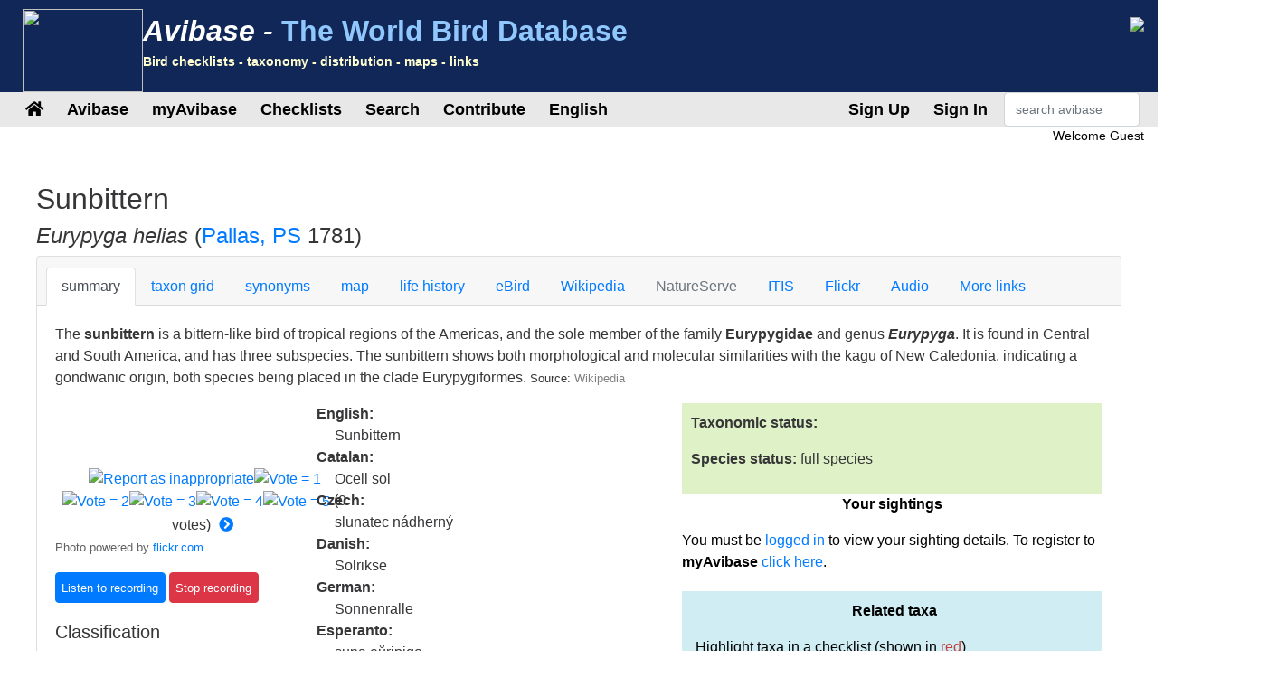

--- FILE ---
content_type: text/html;charset=UTF-8
request_url: https://avibase.bsc-eoc.org/species.jsp?avibaseid=900C590B5EEE5157
body_size: 17510
content:














<!DOCTYPE html>
<html lang="en">
<head>
<title>Eurypyga helias (Sunbittern) - Avibase</title>
<meta charset="utf-8">
<meta name="viewport" content="width=device-width, initial-scale=1">
<meta http-equiv="expires" content="0">
<meta http-equiv="pragma" content="no-cache">
<meta name="Description" content="Avibase is an extensive database information system about all birds of the world, containing over &1 million records about 10,000 species and 22,000 subspecies of birds, including distribution information for 20,000 regions, taxonomy, synonyms in several languages and more.">
<meta name="KeyWords" content="bird, birds, birding, birder, birders, birdwatching, birdwatcher, birdwatchers, links, birdlink, birdlinks, ornithology, checklist, checklists, world, oiseau, oiseaux, aves, subspecies, family, taxonomy">
<meta http-equiv="Content-Language" content="en">


<meta name="twitter:card" content="summary" />
<meta name="twitter:site" content="@avibase" />
<meta name="twitter:title" content="Sunbittern- Eurypyga helias" />

<meta name="twitter:description" content="Flickr photo by Dominic Sherony http://flickr.com/photos/9765210@N03/5771903251" />
<meta name="twitter:image" content="https://farm3.staticflickr.com/2301/5771903251_b5e2ea9dce_n.jpg" />


<link rel="apple-touch-icon" sizes="76x76" href="/images/apple-touch-icon.png">
<link rel="icon" type="image/png" sizes="32x32" href="/images/favicon-32x32.png">
<link rel="icon" type="image/png" sizes="16x16" href="/images/favicon-16x16.png">
<link rel="mask-icon" href="/images/safari-pinned-tab.svg" color="#5bbad5">

<link rel="stylesheet" href="/css/bootstrap.min.4.2.1.css">
<!-- link rel="stylesheet" href="/css/bootstrap-select.css" -->
<link rel="stylesheet" href="/css/avibase.css?v=20220326">
<link rel="stylesheet" href="/css/fontawesome.all.5.6.3.css">
<link rel="stylesheet" href="/css/jquery.alerts.css" media="screen" />
<link rel="stylesheet" href="/css/jquery-ui.min.1.12.1.css" type="text/css" media="screen" charset="utf-8" />
<link rel="search" type="application/opensearchdescription+xml" title="Avibase" href="/opensearchplugin.xml">

<!-- Global site tag (gtag.js) - Google Analytics -->
<script async src="https://www.googletagmanager.com/gtag/js?id=G-WXPFW3Y1F5"></script>
<script>
  window.dataLayer = window.dataLayer || [];
  function gtag(){dataLayer.push(arguments);}
  gtag('js', new Date());

  gtag('config', 'G-WXPFW3Y1F5');
</script>

<script src="/scripts/jquery.min.3.3.1.js"></script>
<!-- script src="/scripts/popper.min.1.14.6.js"></script -->
<script src="/scripts/bootstrap.min.4.2.1.js"></script> 
<!-- script src="/scripts/bootstrap-select.js"></script --> 
<script src="/scripts/avibase_script.jsp"></script> 
<script src="/scripts/jquery.json-2.4.min.js"></script>
<script src="/scripts/jquery-ui.1.12.1.min.js"></script>
<script src="/scripts/jquery.alerts.js"></script>
<script src="/scripts/bscutil.js"></script>

</head>
<body>

<div class="container-fluid">
	<div class="row banner">
	<div class="col-lg-7">
		<div style="padding: 0.3em;">
			<img src="/images/fairywren_133.png" height="92px" width="133px" style="float: left;" />
			<span class="banner-title">Avibase -</span> <span class="banner-subtitle">The World Bird Database</span>
			<div style="font-size: 0.45em; color: #ffffd0;">Bird checklists - taxonomy - distribution - maps - links</div>
		</div>

	</div>
	<div class="col-lg-5 d-none d-xl-block">
		<div class="float-right"><img src="/images/banner_img1.jpg"></div>
	</div>
	</div>

	<div class="row avbmenu">
    <div class="col-12">
      <nav class="navbar navbar-expand-lg navbar-light">
        <button class="navbar-toggler" type="button" data-toggle="collapse" data-target="#navbarNav" aria-controls="navbarNav" aria-expanded="false" aria-label="Toggle navigation">
          <span class="navbar-toggler-icon"></span>
        </button>
        <div class="collapse navbar-collapse" id="navbarNav">
          <ul class="navbar-nav">
            <li class="nav-item">
              <a class="nav-link" href="/avibase.jsp" alt="Main page">
                <i class="fas fa-home" title="Main page"></i>
              </a>
            </li>
            
                  <li class="nav-item dropdown">
                    <a class="nav-link dropdown-toggle dropdown-toggle-no-show" href="" id="navbarDropdown" role="button" data-toggle='dropdown' aria-haspopup="true" aria-expanded="false">
                      Avibase
                    </a>
                    
                      <div class="dropdown-menu dropdown-menu-left" aria-labelledby="navbarDropdown" style="border-top:3px solid #2F8894;">

						<a class="dropdown-item" href="/avibase.jsp">Avibase home</a>
						<a class="dropdown-item" href="/about.jsp">About Avibase</a>
						<a class="dropdown-item" rel="me" href="https://birds.town/@avibase">Mastodon</a>
						<a class="dropdown-item" href="/webcams.jsp">Birding webcams</a>
						<a class="dropdown-item" href="/compare.jsp">Compare taxonomies</a>
						<a class="dropdown-item" target="_blank" href="https://flickr.com/groups/avibase/">Avibase Flickr Group</a> 
						<a class="dropdown-item" href="/botd.jsp">Bird of the day archives</a> 
						<a class="dropdown-item" href="/downloads.jsp">Downloads</a>
						<a class="dropdown-item" href="/citations.jsp">Avibase citations</a>
						<a class="dropdown-item" href="/links/links.jsp">Birdlinks</a>
						<a class="dropdown-item" href="/links/links.jsp?page=g_reports">Trip reports</a>
                      
                      </div>
				  </li>
                  <li class="nav-item dropdown">
                    <a class="nav-link dropdown-toggle dropdown-toggle-no-show" href="" id="navbarDropdown" role="button" data-toggle='dropdown' aria-haspopup="true" aria-expanded="false">
                      myAvibase
                    </a>
                    
                      <div class="dropdown-menu dropdown-menu-left" aria-labelledby="navbarDropdown" style="border-top:3px solid #2F8894;">
						   <div class="small" style="color: #fff; padding: 4px !important;">MyAvibase allows you to create and manage your own lifelists, and produce useful reports to help you plan your next birding excursion.</div>
						   <a class="dropdown-item" href="/myavibase.jsp">myAvibase Home</a>
						   <a class="dropdown-item" href="/myavb_lists.jsp">Manage lifelists</a>
						   <a class="dropdown-item" href="/myavb_observ.jsp">Manage observations</a>
						   <a class="dropdown-item" href="/myavb_reports.jsp">myAvibase reports</a>
                      </div>
				  </li>
                  <li class="nav-item dropdown">
                    <a class="nav-link dropdown-toggle dropdown-toggle-no-show" href="" id="navbarDropdown" role="button" data-toggle='dropdown' aria-haspopup="true" aria-expanded="false">
						Checklists
                    </a>
		
                      <div class="dropdown-menu dropdown-menu-left" aria-labelledby="navbarDropdown" style="border-top:3px solid #2F8894;">
					  
							<div class="small" style="color: #fff; padding: 4px !important;">There are more than 20,000 regional checklists in Avibase, offered in 9 different taxonomies, including synonyms more than 175 languages. Each checklist can be viewed with photos shared by the birding community, and also printed as PDF checklists for field use.</div>
					  
							<a class="dropdown-item" href="/checklist.jsp?lang=EN">Avibase checklists</a>
							<a class="dropdown-item" href="/compare_regions.jsp?lang=EN">Compare Regions</a>
                      </div>
				  </li>
                  <li class="nav-item dropdown">
                    <a class="nav-link dropdown-toggle dropdown-toggle-no-show" href="" id="navbarDropdown" role="button" data-toggle='dropdown' aria-haspopup="true" aria-expanded="false">
                      Search
                    </a>
                    
                      <div class="dropdown-menu dropdown-menu-left" aria-labelledby="navbarDropdown" style="border-top:3px solid #2F8894;">
						   <a class="dropdown-item" href="/search.jsp?lang=EN&isadv=yes">Avibase search</a>
						   <a class="dropdown-item" href="/search.jsp?lang=EN&pg=families">Browse by families</a>
						   <a class="dropdown-item" href="/authors.jsp?lang=EN">Browse by authors </a>
						   <a class="dropdown-item" href="/publications.jsp?lang=EN">Browse by publications </a>
						   <a class="dropdown-item" href="/familytree.jsp?lang=EN">Avibase Taxonomic Concepts</a>
                      </div>
				  </li>
                  <li class="nav-item dropdown">
                    <a class="nav-link dropdown-toggle dropdown-toggle-no-show" href="" id="navbarDropdown" role="button" data-toggle='dropdown' aria-haspopup="true" aria-expanded="false">
                      Contribute
                    </a>
                    
                      <div class="dropdown-menu dropdown-menu-left" aria-labelledby="navbarDropdown" style="border-top:3px solid #2F8894;">
						   <div class="small" style="color: #fff; padding: 4px !important;">There are a few ways by which you can help the development of this page, such as joining the Flickr group for photos or providing translations of the site in addition languages.</div>
						   <a class="dropdown-item" href="/contrib.jsp?lang=EN">Contribute to Avibase</a>
						   <a class="dropdown-item" href="/contrib.jsp?lang=EN">Acknowledgements</a>
						   <a class="dropdown-item" target="_blank" href="https://flickr.com/groups/avibase/">Flickr group</a> 
						   <a class="dropdown-item" href="/flickr_stats.jsp?lang=EN">Media stats</a>
						   <a class="dropdown-item" href="/flickr_stats.jsp?action=flickr&lang=EN">Flickr group members</a>
						   <a class="dropdown-item" href="/flickr_stats.jsp?action=missing&lang=EN">Media wanted</a>
						   <a class="dropdown-item" href="/translate.jsp?lang=EN">Contribute a better translation</a>
                      </div>
				  </li>
				  
        
				<li class="nav-item dropdown">
					<a class="nav-link dropdown-toggle dropdown-toggle-no-show" href="" id="navbarDropdown" role="button" data-toggle='dropdown' aria-haspopup="true" aria-expanded="false">
					  English
					</a>

					<div class="dropdown-menu dropdown-menu-left" aria-labelledby="navbarDropdown" style="border-top:3px solid #2F8894;">
						<a class="dropdown-item" href="/languages.jsp">Change language</a>
					</div>
				</li>

				  
          </ul>
        </div>
        
          <ul class="navbar-nav float-right">
			<li class="nav-item active" id="signup">
              <a class="nav-link" href="/myavb_signup.jsp" id="signuplnk">Sign Up</a>
            </li>
		  </ul>
          <ul class="navbar-nav float-right">
            <li class="nav-item active" id="credlogout">
              <a class="nav-link" href="javascript:void(0)" id="logoutlnk">Logout</a>
            </li>
		  </ul>
          <ul class="navbar-nav float-right">
            <li class="nav-item active" id="credlogin">
              <a class="nav-link" href="javascript:void(0)" id="modalLogin2">Sign In</a>
            </li>
		  </ul>
          <ul class="navbar-nav float-right">
            <li class="nav-item active d-none d-xl-block">
				<form action="search.jsp" name='avbsmall'>
				<input id="searchboxsm" placeholder="search avibase" name="qstr" type="text" style="width: 150px;" class="form-control">
				</form>
            </li>
          </ul>
		
      </nav>
    </div>
	</div>

	<div id="loginbox" title="Login to myAvibase" style="display: none;">
		<span id="loginmsg" style="color: #939300; font-weight: bold;"></span>
		<p>Your login:<br>
		<input type="text" class="form-control" size="40" id="loginname" name="loginname" value=""/>
		<br />
		Password:<br>
		<input type="password" class="form-control" size="40" id="password" name="password"  value=""/>
		</p>
		<input type="checkbox" id="remember" checked> Stay signed in
	</div>

	<div id="reminderbox" title="Request a reminder" style="display: none;">
		<span id="remindermsg" style="color: #939300; font-weight: bold;"></span>
		<p>Enter your login name or your email address and click on Send reminder to receive a reminder by email.</p>
		<input type="text" size="50" id="loginreminder" name="loginreminder" value=""/>
		<br />
	</div>

	<div id="credentials" class="row">
		<div class="col-lg-12 text-right">
			Welcome <span id="fullname">Guest</span>
		</div>
	</div>
	
	<div class="row main-body">



<SCRIPT language="JavaScript">
function changesection(s) {
  self.document.location = 'species.jsp?lang=EN&avibaseid=900C590B5EEE5157&sec=' + s;
}
function changespecies(t,v,s) {
  self.document.location = 'species.jsp?lang=EN&avibaseid=' + t + (s?'&sec='+s:'&sec=summary') + (v?'&ssver=' + v:'');
}


</SCRIPT>
<link rel="stylesheet" href="css/species.css">

<div class="section w-100">

<h2>Sunbittern</h2>
<h4><I>Eurypyga helias</I> 
(<a href="author.jsp?id=2274">Pallas, PS</a> 1781)
</h4>



<div class="card w-100">
  <div class="card-header">
    <ul class="nav nav-tabs card-header-tabs">
      <li class="nav-item">
		<a class="nav-link active" href="javascript:changesection('summary')">summary</a>
      </li>
      <li class="nav-item">
		<a class="nav-link " href="javascript:changesection('taxontable')">taxon grid</a>
      </li>
      <li class="nav-item">
		<a class="nav-link " href="javascript:changesection('synonyms')">synonyms</a>
      </li>
      <li class="nav-item">
		<a class="nav-link " href="javascript:changesection('map')">map</a>
      </li>
      <li class="nav-item">
		<a class="nav-link " href="javascript:changesection('lifehistory')">life history</a>
      </li>
      <li class="nav-item">
		<a class="nav-link " href="javascript:changesection('ebird')">eBird</a>
      </li>
      <li class="nav-item">
		<a class="nav-link " href="javascript:changesection('wiki')">Wikipedia</a>
      </li>
      <li class="nav-item">
		<a class="nav-link disabled" href="javascript:changesection('natureserve')">NatureServe</a>
      </li>
      <li class="nav-item">
		<a class="nav-link " href="javascript:changesection('itis')">ITIS</a>
      </li>
	  <!-- 
      <li class="nav-item">
		<a class="nav-link " href="javascript:changesection('birdlife')">Birdlife</a>
      </li>
	  -->
      <li class="nav-item">
		<a class="nav-link " href="javascript:changesection('flickr')">Flickr</a>
      </li>
      <li class="nav-item">
		<a class="nav-link " href="javascript:changesection('audio')">Audio</a>
      </li>
      <li class="nav-item">
		<a class="nav-link " href="javascript:changesection('links')">More links</a>
      </li>
    </ul>
  </div>
  <div class="card-body" id="card-body">






<script src="scripts/tree.jquery.js"></script>
<script src="scripts/flickr_votes.js"></script>
<script>
var imgJson = null;
var imgPos = -1;
var interv = null;

$(document).ready(function() {

  $.ajax({
	url:"flickr_img_json.jsp",
	dataType:"json",
	async:true,
	cache:true,
	data:{ "name": "Eurypyga helias"},
	success:function(data) {
	  imgJson = data;
	  nextimg2();
	}
  });

  $("#treeck").on("change", function() {
	var v = parseInt($(this).find(":selected").data("ver"));
	if (isNaN(v)) v = 1;
	loadTree("900C590B", v);
  });
  interv = window.setInterval("nextimg(1, 'Eurypyga helias')", 10000);
  
  loadTree("900C590B", 1);
  loadSightings();
      
});
function showAllRanges() {
  $("[id^=rng]").toggle(true);
  $("#range_showmore").toggle(false);
}
function loadTree(concept, ssver, checklist) {

   if (checklist) $("#treeck").val(checklist);
   else checklist = $("#treeck").val();
   if (checklist == "") checklist = null;
   
   $.ajax({
       url:"taxon_tree_json.jsp",
       dataType:"json",
       async:true,
       cache:true,
       data:{ "avibaseID": concept, "ssver": ssver, "checklist": checklist },
       success:function(data) {
         $('#tree1').tree({
            data: data,
            autoEscape: false,
            autoOpen: true
         });
		 $('#tree1').focus();
         $("[id^=ssvs]").css({background: "#FFFFFF"});
         $("#ssvs" + ssver).css({background: "#417694" });
         $("[id^=ssva]").css({color: "#417694"});
         $("#ssva" + ssver).css({color: "#FFFFFF"});
       }
    });
}


function loadSightings() {
  $.ajax({
     url:"myavb_sightings.jsp",
     dataType:"json",
     async:true,
     cache:false,
     data:{ "avibaseid": "900C590B5EEE5157" },
     success:function(data) {
       if (data && data.checklists) {

         if (data.checklists.length == 0)
         $("#avbsightings").html("No sightings");
         else {
           $("#avbsightings").html("");

           var tabsight = $("<table/>").addClass("table").addClass("table-striped").addClass("small").append("<tbody/>");
           $.each(data.checklists, function(i, item) {
              tabsight.append("<tr><td width='75%'>" + item.name + "</td><td width='20%'>" + item.dateObs + "</td><td width='5%'><i class='far fa-trash-alt' id='delsighting" + item.id +"'></i></td></tr>");
           });
		   $("#avbsightings").append(tabsight);

         }

         $("[id^=delsighting]").click(function(obj) {
            if (confirm("Are you sure that you want to delete this observation? Note that linked sightings need to be removed individually"))
               deleteSighting(obj.target.id.substring(11));
         });

       }
     },
     error:function(data) {
        alert("error");
     }

  });

}

function addSighting() {
   var ll = $("#lifelist").val();
   var id = "900C590B5EEE5157";
   var dt = $("#currDt").val();

  $.ajax({
     url:"myavb_observ_json.jsp",
     dataType:"json",
     async:true,
     cache:false,
     data:{ "upd": "yes", "lifelist": ll, "avbid": id, "newdt": dt, "newtxt": "", "datefmt": "null", "exclude": 0},
     success:function(data) {
       if (data && data.err) {
         if (data.err == "success") loadSightings();
         else
            alert(data.err);
       } else if (data && data.msg) {
         if (data.msg == "success") loadSightings();
         else alert(data.msg);
       }
     }
  });

}

function deleteSighting(ll) {
   var id = "900C590B5EEE5157";

  $.ajax({
     url:"myavb_observ_json.jsp",
     dataType:"json",
     async:true,
     cache:false,
     data:{ "upd": "yes", "lifelist": ll, "avbid": id, "newdt": "", "newtxt": "", "datefmt": "null", "exclude": 0},
     success:function(data) {
       if (data && data.err) {
         if (data.err == "success") loadSightings();
         else
            alert(data.err);
       } else if (data && data.msg) {
         if (data.msg == "success") loadSightings();
         else alert(data.msg);
       }
     }
  });

}

</script>
<link rel="stylesheet" href="css/jqtree.css">


    <div class="">
    <p>The <b>sunbittern</b> is a bittern-like bird of tropical regions of the Americas, and the sole member of the family <b>Eurypygidae</b> and genus <i><b>Eurypyga</b></i>. It is found in Central and South America, and has three subspecies. The sunbittern shows both morphological and molecular similarities with the kagu of New Caledonia, indicating a gondwanic origin, both species being placed in the clade Eurypygiformes. <span class='small'>Source: <a href="javascript:changesection('wiki')" style="color: #808080;">Wikipedia</a></span></p>
    </div>


<div class="row">
    <div class="col-lg-7">

	<div class="row">
		<div class="col-lg-5">



<div>
<div style="position: relative" class="divflickr">
<br><a target="_blank" id="flickrhref" href="http://flickr.com/">
<div id="flickrvideo" class="flickrVideoBtn" style="display: none;"><img src="images/videobtn.png" title="Video"></div>
<img id="flickrimg" border=0 src="" style="max-width: 360px;"></a>
<br><span class='credit' id="flickrcredit"></span><br>
<center>
<input type="hidden" id="flickrid" value="">
<a href="javascript:void(0)"><img id="report0" src="images/button2.gif" title="Report as inappropriate" border=0></a><a
href="javascript:void(0)"><img id="vote0_1" src="images/vote0.gif" border=0 title="Vote = 1"></a><a
href="javascript:void(0)"><img id="vote0_2" src="images/vote0.gif" border=0 title="Vote = 2"></a><a
href="javascript:void(0)"><img id="vote0_3" src="images/vote0.gif" border=0 title="Vote = 3"></a><a
href="javascript:void(0)"><img id="vote0_4" src="images/vote0.gif" border=0 title="Vote = 4"></a><a
href="javascript:void(0)"><img id="vote0_5" src="images/vote0.gif" border=0 title="Vote = 5"></a>
(<span id="flickrnvotes">0</span> votes) <a
href="javascript:nextimg2()"><i style="padding: 5px;" title="Change photo" class="fas fa-chevron-circle-right"></i></a>
</center>
</div>
</div>

    <span class="small" style="color: #606060;">Photo powered by <a href="http://flickr.com" target="_blank">flickr.com</a>.</span></p>

<script type="text/javascript" src="scripts/jplayer_script.js"></script>
<link rel="stylesheet" href="css/jplayer.css" />

<div id="birdsound_outer" align=center>
<div id="birdsound" align=center style="width: 0px; height: 0px;">

  <div id="avb_player" class="avb-player"></div>

</div>
</div>


<input class="btn btn-primary jplayer-btn" type=button id="listen0" data-concept="900C590B5EEE5157" value="Listen to recording">
<input class="btn btn-danger jplayer-btn stoprecording" type=button id="stop0" value="Stop recording">
<br><span class="small" id="sndmetadata0" ></span>



<div id="taxoninfo">
	<h5>Classification</h5>
	
    <b>Order:</b><br> &nbsp;&nbsp;Eurypygiformes </i><br>
    <b>Family:</b><br> &nbsp;&nbsp;<a href="search.jsp?fam=2301.0">Eurypygidae</a><br>
    
    <b>Genus:</b><br> &nbsp;&nbsp; <a href="javascript:changespecies('26C290A8370D5E82', 1)">Eurypyga</a><br>
    
    <b>Scientific:</b><br> &nbsp;&nbsp;<i>Eurypyga helias</i></p>
    
	<hr style="color: #eee;" noshade>
	<h5>Original description</h5>
	
    <p><b>Citation:</b><br> &nbsp;&nbsp;(<a href="author.jsp?id=2274">Pallas, PS</a> 1781)</p>
    <p><b>Reference:</b><br> &nbsp;&nbsp;<a href="publication.jsp?id=2350">
	Neue Nordische Beyträge</a>
	2 p.48 pl.3
	</p>
    
    
    <p><b>Protonym:</b><br> &nbsp;&nbsp;<i>Ardea helias</i></p>
	<p><b>Type locality:</b><br> &nbsp;&nbsp;Surinam.</p>
    <p><b>Link:</b><br> &nbsp;&nbsp;<a target="_blank" href="https://www.biodiversitylibrary.org/item/102972#page/61/mode/1up">https://www.biodiversitylibrary.org/item/102972#page/61/mode/1up</a></p>

    
	
	<hr style="color: #eee;" noshade>

	<h5>Avibase identifiers</h5>
	
    <p><b>Avibase ID:</b><br> &nbsp;&nbsp;900C590B5EEE5157</p>

    <p><b>Avibase ID:</b><br> &nbsp;&nbsp;avibase-900C590B</p>

    <p><b>Short link:</b><br>  &nbsp;&nbsp;<a href="https://avibase.ca/900C590B">https://avibase.ca/900C590B</a></p>
	
	<hr style="color: #eee;" noshade>

    <p><b>Taxonomic Serial Number:</b><br>
     &nbsp;&nbsp;TSN: <a target="_blank" href="http://www.itis.gov/servlet/SingleRpt/SingleRpt?search_topic=TSN&search_value=176409">176409</a>

    </p>

	</div>
	
    </div>
	<div class="col-lg-7">	

    



    
    


    <b>English:</b><br> <span style="margin-left: 20px">Sunbittern</span><br>

<!-- lang CA-->
    <b>Catalan:</b><br> <span style="margin-left: 20px">Ocell sol</span><br>
<!-- lang CS-->
    <b>Czech:</b><br> <span style="margin-left: 20px">slunatec nádherný</span><br>
<!-- lang DA-->
    <b>Danish:</b><br> <span style="margin-left: 20px">Solrikse</span><br>
<!-- lang DE-->
    <b>German:</b><br> <span style="margin-left: 20px">Sonnenralle</span><br>
<!-- lang EO-->
    <b>Esperanto:</b><br> <span style="margin-left: 20px">suna eŭripigo</span><br>
<!-- lang ES-->
    <b>Spanish:</b><br> <span style="margin-left: 20px">Tigana</span><br>
<!-- lang ESES-->
    <b>Spanish (Spain):</b><br> <span style="margin-left: 20px">Tigana</span><br>
<!-- lang FI-->
    <b>Finnish:</b><br> <span style="margin-left: 20px">aurinkokurki</span><br>
<!-- lang FR-->
    <b>French:</b><br> <span style="margin-left: 20px">Caurale soleil</span><br>
<!-- lang HR-->
    <b>Croatian:</b><br> <span style="margin-left: 20px">sunčanica</span><br>
<!-- lang HU-->
    <b>Hungarian:</b><br> <span style="margin-left: 20px">guvatgém</span><br>
<!-- lang IS--><!-- lang IT-->
    <b>Italian:</b><br> <span style="margin-left: 20px">Tarabuso del sole</span><br>
<!-- lang JA-->
    <b>Japanese (romaji):</b><br> <span style="margin-left: 20px">janomedori</span><br>
<!-- lang JP-->
    <b>Japanese:</b><br> <span style="margin-left: 20px">ジャノメドリ</span><br>
<!-- lang LT-->
    <b>Lithuanian:</b><br> <span style="margin-left: 20px">Sauliapaukštis</span><br>
<!-- lang NL-->
    <b>Dutch:</b><br> <span style="margin-left: 20px">Zonneral</span><br>
<!-- lang NN-->
    <b>Norwegian Nynorsk:</b><br> <span style="margin-left: 20px">Solrikse</span><br>
<!-- lang NO-->
    <b>Norwegian:</b><br> <span style="margin-left: 20px">Solrikse</span><br>
<!-- lang PL-->
    <b>Polish:</b><br> <span style="margin-left: 20px">słonecznica</span><br>
<!-- lang PT-->
    <b>Portuguese:</b><br> <span style="margin-left: 20px">pavãozinho-do-pará</span><br>
<!-- lang PTBR-->
    <b>Portuguese (Brazil):</b><br> <span style="margin-left: 20px">pavãozinho-do-pará</span><br>
<!-- lang PTPT-->
    <b>Portuguese (Portugal):</b><br> <span style="margin-left: 20px">garça-sol</span><br>
<!-- lang RU-->
    <b>Russian:</b><br> <span style="margin-left: 20px">Солнечная цапля</span><br>
<!-- lang SK-->
    <b>Slovak:</b><br> <span style="margin-left: 20px">pachriašteľ nádherný</span><br>
<!-- lang SR-->
    <b>Serbian:</b><br> <span style="margin-left: 20px">Sunčana čaplja</span><br>
<!-- lang SV-->
    <b>Swedish:</b><br> <span style="margin-left: 20px">solrall</span><br>
<!-- lang UK-->
    <b>Ukrainian:</b><br> <span style="margin-left: 20px">Тігана</span><br>
<!-- lang ZH-->
    <b>Chinese:</b><br> <span style="margin-left: 20px">日鳽</span><br>
<!-- lang ZHTR-->
    <b>Chinese (Traditional):</b><br> <span style="margin-left: 20px">日鳽</span><br>
</p>
    </div>
	</div>

<hr noshade width="80%" size=1 align=center color="#E0E0E0">

<div class="table-responsive">
<P><b>Authorities recognizing this taxonomic concept:</b></P>
<table class="table table-striped">
	<tbody>


       <tr><td><b>American Ornithologists' Union 6th edition (1983):</b><br><span style="margin-left: 30px">Sunbittern ( <I>Eurypyga helias</I>)
       <a href="javascript:loadTree('900C590B', 1, 'AOU_6')">[version 1]</a>
	  </span></td></tr>

       <tr><td><b>American Ornithologists' Union 6th edition (incl. 35th suppl.):</b><br><span style="margin-left: 30px">Sunbittern ( <I>Eurypyga helias</I>)
       <a href="javascript:loadTree('900C590B', 1, 'AOU_6_35')">[version 1]</a>
	  </span></td></tr>

       <tr><td><b>American Ornithologists' Union 6th edition (incl. 36th suppl.):</b><br><span style="margin-left: 30px">Sunbittern ( <I>Eurypyga helias</I>)
       <a href="javascript:loadTree('900C590B', 1, 'AOU_6_36')">[version 1]</a>
	  </span></td></tr>

       <tr><td><b>American Ornithologists' Union 6th edition (incl. 37th suppl.):</b><br><span style="margin-left: 30px">Sunbittern ( <I>Eurypyga helias</I>)
       <a href="javascript:loadTree('900C590B', 1, 'AOU_6_37')">[version 1]</a>
	  </span></td></tr>

       <tr><td><b>American Ornithologists' Union 6th edition (incl. 38th suppl.):</b><br><span style="margin-left: 30px">Sunbittern ( <I>Eurypyga helias</I>)
       <a href="javascript:loadTree('900C590B', 1, 'AOU_6_38')">[version 1]</a>
	  </span></td></tr>

       <tr><td><b>American Ornithologists' Union 6th edition (incl. 39th suppl.):</b><br><span style="margin-left: 30px">Sunbittern ( <I>Eurypyga helias</I>)
       <a href="javascript:loadTree('900C590B', 1, 'AOU_6_39')">[version 1]</a>
	  </span></td></tr>

       <tr><td><b>American Ornithologists' Union 6th edition (incl. 40th suppl.):</b><br><span style="margin-left: 30px">Sunbittern ( <I>Eurypyga helias</I>)
       <a href="javascript:loadTree('900C590B', 1, 'AOU_6_40')">[version 1]</a>
	  </span></td></tr>

       <tr><td><b>American Ornithologists' Union 6th edition (incl. 41st suppl.):</b><br><span style="margin-left: 30px">Sunbittern ( <I>Eurypyga helias</I>)
       <a href="javascript:loadTree('900C590B', 1, 'AOU_6_41')">[version 1]</a>
	  </span></td></tr>

       <tr><td><b>American Ornithologists' Union 7th edition (1998):</b><br><span style="margin-left: 30px">Sunbittern ( <I>Eurypyga helias</I>)
       <a href="javascript:loadTree('900C590B', 1, 'AOU_7')">[version 1]</a>
	  </span></td></tr>

       <tr><td><b>American Ornithologists' Union 7th edition (incl. 42nd suppl.):</b><br><span style="margin-left: 30px">Sunbittern ( <I>Eurypyga helias</I>)
       <a href="javascript:loadTree('900C590B', 1, 'AOU_7_42')">[version 1]</a>
	  </span></td></tr>

       <tr><td><b>American Ornithologists' Union 7th edition (incl. 43rd suppl.):</b><br><span style="margin-left: 30px">Sunbittern ( <I>Eurypyga helias</I>)
       <a href="javascript:loadTree('900C590B', 1, 'AOU_7_43')">[version 1]</a>
	  </span></td></tr>

       <tr><td><b>American Ornithologists' Union 7th edition (incl. 44th suppl.):</b><br><span style="margin-left: 30px">Sunbittern ( <I>Eurypyga helias</I>)
       <a href="javascript:loadTree('900C590B', 1, 'AOU_7_44')">[version 1]</a>
	  </span></td></tr>

       <tr><td><b>American Ornithologists' Union 7th edition (incl. 45th suppl.):</b><br><span style="margin-left: 30px">Sunbittern ( <I>Eurypyga helias</I>)
       <a href="javascript:loadTree('900C590B', 1, 'AOU_7_45')">[version 1]</a>
	  </span></td></tr>

       <tr><td><b>American Ornithologists' Union 7th edition (incl. 46th suppl.):</b><br><span style="margin-left: 30px">Sunbittern ( <I>Eurypyga helias</I>)
       <a href="javascript:loadTree('900C590B', 1, 'AOU_7_46')">[version 1]</a>
	  </span></td></tr>

       <tr><td><b>American Ornithologists' Union 7th edition (incl. 47th suppl.):</b><br><span style="margin-left: 30px">Sunbittern ( <I>Eurypyga helias</I>)
       <a href="javascript:loadTree('900C590B', 1, 'AOU_7_47')">[version 1]</a>
	  </span></td></tr>

       <tr><td><b>American Ornithologists' Union 7th edition (incl. 48th suppl.):</b><br><span style="margin-left: 30px">Sunbittern ( <I>Eurypyga helias</I>)
       <a href="javascript:loadTree('900C590B', 1, 'AOU_7_48')">[version 1]</a>
	  </span></td></tr>

       <tr><td><b>American Ornithologists' Union 7th edition (incl. 49th suppl.):</b><br><span style="margin-left: 30px">Sunbittern ( <I>Eurypyga helias</I>)
       <a href="javascript:loadTree('900C590B', 1, 'AOU_7_49')">[version 1]</a>
	  </span></td></tr>

       <tr><td><b>American Ornithologists' Union 7th edition (incl. 50th suppl.):</b><br><span style="margin-left: 30px">Sunbittern ( <I>Eurypyga helias</I>)
       <a href="javascript:loadTree('900C590B', 1, 'AOU_7_50')">[version 1]</a>
	  </span></td></tr>

       <tr><td><b>American Ornithologists' Union 7th edition (incl. 51st suppl.):</b><br><span style="margin-left: 30px">Sunbittern ( <I>Eurypyga helias</I>)
       <a href="javascript:loadTree('900C590B', 1, 'AOU_7_51')">[version 1]</a>
	  </span></td></tr>

       <tr><td><b>American Ornithologists' Union 7th edition (incl. 52nd suppl.):</b><br><span style="margin-left: 30px">Sunbittern ( <I>Eurypyga helias</I>)
       <a href="javascript:loadTree('900C590B', 1, 'AOU_7_52')">[version 1]</a>
	  </span></td></tr>

       <tr><td><b>American Ornithologists' Union 7th edition (incl. 53rd suppl.):</b><br><span style="margin-left: 30px">Sunbittern ( <I>Eurypyga helias</I>)
       <a href="javascript:loadTree('900C590B', 1, 'AOU_7_53')">[version 1]</a>
	  </span></td></tr>

       <tr><td><b>American Ornithologists' Union 7th edition (incl. 54th suppl.):</b><br><span style="margin-left: 30px">Sunbittern ( <I>Eurypyga helias</I>)
       <a href="javascript:loadTree('900C590B', 1, 'AOU_7_54')">[version 1]</a>
	  </span></td></tr>

       <tr><td><b>American Ornithologists' Union 7th edition (incl. 55th suppl.):</b><br><span style="margin-left: 30px">Sunbittern ( <I>Eurypyga helias</I>)
       <a href="javascript:loadTree('900C590B', 1, 'AOU_7_55')">[version 1]</a>
	  </span></td></tr>

       <tr><td><b>American Ornithologists' Union 7th edition (incl. 56th suppl.):</b><br><span style="margin-left: 30px">Sunbittern ( <I>Eurypyga helias</I>)
       <a href="javascript:loadTree('900C590B', 1, 'AOU_7_56')">[version 1]</a>
	  </span></td></tr>

       <tr><td><b>American Ornithologists' Union 7th edition (incl. 57th suppl.):</b><br><span style="margin-left: 30px">Sunbittern ( <I>Eurypyga helias</I>)
       <a href="javascript:loadTree('900C590B', 1, 'AOU_7_57')">[version 1]</a>
	  </span></td></tr>

       <tr><td><b>American Ornithologists' Society 7th edition (incl. 58th suppl.):</b><br><span style="margin-left: 30px">Sunbittern ( <I>Eurypyga helias</I>)
       <a href="javascript:loadTree('900C590B', 1, 'AOU_7_58')">[version 1]</a>
	  </span></td></tr>

       <tr><td><b>American Ornithologists' Society 7th edition (incl. 59th suppl.):</b><br><span style="margin-left: 30px">Sunbittern ( <I>Eurypyga helias</I>)
       <a href="javascript:loadTree('900C590B', 1, 'AOU_7_59')">[version 1]</a>
	  </span></td></tr>

       <tr><td><b>American Ornithologists' Society 7th edition (incl. 60th suppl.):</b><br><span style="margin-left: 30px">Sunbittern ( <I>Eurypyga helias</I>)
       <a href="javascript:loadTree('900C590B', 1, 'AOU_7_60')">[version 1]</a>
	  </span></td></tr>

       <tr><td><b>American Ornithologists' Society 7th edition (incl. 61st suppl.):</b><br><span style="margin-left: 30px">Sunbittern ( <I>Eurypyga helias</I>)
       <a href="javascript:loadTree('900C590B', 1, 'AOU_7_61')">[version 1]</a>
	  </span></td></tr>

       <tr><td><b>American Ornithologists' Society 7th edition (incl. 61st suppl. and addendum):</b><br><span style="margin-left: 30px">Sunbittern ( <I>Eurypyga helias</I>)
       <a href="javascript:loadTree('900C590B', 1, 'AOU_7_61B')">[version 1]</a>
	  </span></td></tr>

       <tr><td><b>American Ornithologists' Society 7th edition (incl. 62nd suppl.):</b><br><span style="margin-left: 30px">Sunbittern ( <I>Eurypyga helias</I>)
       <a href="javascript:loadTree('900C590B', 1, 'AOU_7_62')">[version 1]</a>
	  </span></td></tr>

       <tr><td><b>American Ornithologists' Society 7th edition (incl. 63rd suppl.):</b><br><span style="margin-left: 30px">Sunbittern ( <I>Eurypyga helias</I>)
       <a href="javascript:loadTree('900C590B', 1, 'AOU_7_63')">[version 1]</a>
	  </span></td></tr>

       <tr><td><b>American Ornithologists' Society 7th edition (incl. 64th suppl.):</b><br><span style="margin-left: 30px">Sunbittern ( <I>Eurypyga helias</I>)
       <a href="javascript:loadTree('900C590B', 1, 'AOU_7_64')">[version 1]</a>
	  </span></td></tr>

       <tr><td><b>American Ornithologists' Society 7th edition (incl. 65th suppl.):</b><br><span style="margin-left: 30px">Sunbittern ( <I>Eurypyga helias</I>)
       <a href="javascript:loadTree('900C590B', 1, 'AOU_7_65')">[version 1]</a>
	  </span></td></tr>

       <tr><td><b>American Ornithologists' Society 7th edition (incl. 66th suppl.):</b><br><span style="margin-left: 30px">Sunbittern ( <I>Eurypyga helias</I>)
       <a href="javascript:loadTree('900C590B', 1, 'AOU_7_66')">[version 1]</a>
	  </span></td></tr>

       <tr><td><b>Avibase taxonomic concepts (current):</b><br><span style="margin-left: 30px">Sunbittern ( <I>Eurypyga helias</I>)
       <a href="javascript:loadTree('900C590B', 1, 'AVIBASE')">[version 1]</a>
	  </span></td></tr>

       <tr><td><b>Avibase taxonomic concepts v. 2023 (May 2023):</b><br><span style="margin-left: 30px">Sunbittern ( <I>Eurypyga helias</I>)
       <a href="javascript:loadTree('900C590B', 1, 'AVIBASE2023')">[version 1]</a>
	  </span></td></tr>

       <tr><td><b>Avibase taxonomic concepts v. 2024 (Oct 2024):</b><br><span style="margin-left: 30px">Sunbittern ( <I>Eurypyga helias</I>)
       <a href="javascript:loadTree('900C590B', 1, 'AVIBASE2024')">[version 1]</a>
	  </span></td></tr>

       <tr><td><b>Avibase taxonomic concepts v. 2025 (Nov 2025):</b><br><span style="margin-left: 30px">Sunbittern ( <I>Eurypyga helias</I>)
       
	  </span></td></tr>

       <tr><td><b>Avibase taxonomic concepts v. 01 (August 2013):</b><br><span style="margin-left: 30px">Sunbittern ( <I>Eurypyga helias</I>)
       <a href="javascript:loadTree('900C590B', 1, 'AVIBASE_01')">[version 1]</a>
	  </span></td></tr>

       <tr><td><b>Avibase taxonomic concepts v. 02 (May 2014):</b><br><span style="margin-left: 30px">Sunbittern ( <I>Eurypyga helias</I>)
       <a href="javascript:loadTree('900C590B', 1, 'AVIBASE_02')">[version 1]</a>
	  </span></td></tr>

       <tr><td><b>Avibase taxonomic concepts v. 03 (March 2015):</b><br><span style="margin-left: 30px">Sunbittern ( <I>Eurypyga helias</I>)
       <a href="javascript:loadTree('900C590B', 1, 'AVIBASE_03')">[version 1]</a>
	  </span></td></tr>

       <tr><td><b>Avibase taxonomic concepts v. 04 (Aug 2016):</b><br><span style="margin-left: 30px">Sunbittern ( <I>Eurypyga helias</I>)
       <a href="javascript:loadTree('900C590B', 1, 'AVIBASE_04')">[version 1]</a>
	  </span></td></tr>

       <tr><td><b>Avibase taxonomic concepts v. 05 (Jan 2017):</b><br><span style="margin-left: 30px">Sunbittern ( <I>Eurypyga helias</I>)
       <a href="javascript:loadTree('900C590B', 1, 'AVIBASE_05')">[version 1]</a>
	  </span></td></tr>

       <tr><td><b>Avibase taxonomic concepts v. 06 (Feb 2018):</b><br><span style="margin-left: 30px">Sunbittern ( <I>Eurypyga helias</I>)
       <a href="javascript:loadTree('900C590B', 1, 'AVIBASE_06')">[version 1]</a>
	  </span></td></tr>

       <tr><td><b>Avibase taxonomic concepts v. 07 (Feb 2020):</b><br><span style="margin-left: 30px">Sunbittern ( <I>Eurypyga helias</I>)
       <a href="javascript:loadTree('900C590B', 1, 'AVIBASE_07')">[version 1]</a>
	  </span></td></tr>

       <tr><td><b>Avibase taxonomic concepts v. 08 (Feb 2021):</b><br><span style="margin-left: 30px">Sunbittern ( <I>Eurypyga helias</I>)
       <a href="javascript:loadTree('900C590B', 1, 'AVIBASE_08')">[version 1]</a>
	  </span></td></tr>

       <tr><td><b>Avilist 2025:</b><br><span style="margin-left: 30px">Sunbittern ( <I>Eurypyga helias</I>)
       <a href="javascript:loadTree('900C590B', 1, 'AVILIST2025')">[version 1]</a>
	  </span></td></tr>

       <tr><td><b>Birdlife checklist version 00:</b><br><span style="margin-left: 30px">Sunbittern ( <I>Eurypyga helias</I>)
       <a href="javascript:loadTree('900C590B', 1, 'BIRDLIFE00')">[version 1]</a>
	  </span></td></tr>

       <tr><td><b>Birdlife checklist version 01:</b><br><span style="margin-left: 30px">Sunbittern ( <I>Eurypyga helias</I>)
       <a href="javascript:loadTree('900C590B', 1, 'BIRDLIFE01')">[version 1]</a>
	  </span></td></tr>

       <tr><td><b>Birdlife checklist version 02:</b><br><span style="margin-left: 30px">Sunbittern ( <I>Eurypyga helias</I>)
       <a href="javascript:loadTree('900C590B', 1, 'BIRDLIFE02')">[version 1]</a>
	  </span></td></tr>

       <tr><td><b>Birdlife checklist version 03:</b><br><span style="margin-left: 30px">Sunbittern ( <I>Eurypyga helias</I>)
       <a href="javascript:loadTree('900C590B', 1, 'BIRDLIFE03')">[version 1]</a>
	  </span></td></tr>

       <tr><td><b>Birdlife checklist version 04:</b><br><span style="margin-left: 30px">Sunbittern ( <I>Eurypyga helias</I>)
       <a href="javascript:loadTree('900C590B', 1, 'BIRDLIFE04')">[version 1]</a>
	  </span></td></tr>

       <tr><td><b>Birdlife checklist version 05 (Jun 2012):</b><br><span style="margin-left: 30px">Sunbittern ( <I>Eurypyga helias</I>)
       <a href="javascript:loadTree('900C590B', 1, 'BIRDLIFE05')">[version 1]</a>
	  </span></td></tr>

       <tr><td><b>Birdlife checklist version 05.1 (Oct 2012):</b><br><span style="margin-left: 30px">Sunbittern ( <I>Eurypyga helias</I>)
       <a href="javascript:loadTree('900C590B', 1, 'BIRDLIFE05_1')">[version 1]</a>
	  </span></td></tr>

       <tr><td><b>Birdlife checklist version 06 (Nov 2013):</b><br><span style="margin-left: 30px">Sunbittern ( <I>Eurypyga helias</I>)
       <a href="javascript:loadTree('900C590B', 1, 'BIRDLIFE06')">[version 1]</a>
	  </span></td></tr>

       <tr><td><b>Birdlife checklist version 06.1 (Feb 2014):</b><br><span style="margin-left: 30px">Sunbittern ( <I>Eurypyga helias</I>)
       <a href="javascript:loadTree('900C590B', 1, 'BIRDLIFE06_1')">[version 1]</a>
	  </span></td></tr>

       <tr><td><b>Birdlife checklist version 07 (Jul 2014):</b><br><span style="margin-left: 30px">Sunbittern ( <I>Eurypyga helias</I>)
       <a href="javascript:loadTree('900C590B', 1, 'BIRDLIFE07')">[version 1]</a>
	  </span></td></tr>

       <tr><td><b>Birdlife checklist version 08 (Oct 2015):</b><br><span style="margin-left: 30px">Sunbittern ( <I>Eurypyga helias</I>)
       <a href="javascript:loadTree('900C590B', 1, 'BIRDLIFE08')">[version 1]</a>
	  </span></td></tr>

       <tr><td><b>Birdlife checklist version 09 (Dec 2016):</b><br><span style="margin-left: 30px">Sunbittern ( <I>Eurypyga helias</I>)
       <a href="javascript:loadTree('900C590B', 1, 'BIRDLIFE09')">[version 1]</a>
	  </span></td></tr>

       <tr><td><b>Birdlife checklist version 09.1 (Jun 2017):</b><br><span style="margin-left: 30px">Sunbittern ( <I>Eurypyga helias</I>)
       <a href="javascript:loadTree('900C590B', 1, 'BIRDLIFE09_1')">[version 1]</a>
	  </span></td></tr>

       <tr><td><b>HBW and BirdLife Taxonomic Checklist v2 (Dec 2017):</b><br><span style="margin-left: 30px">Sunbittern ( <I>Eurypyga helias</I>)
       <a href="javascript:loadTree('900C590B', 1, 'BIRDLIFEHBW02')">[version 1]</a>
	  </span></td></tr>

       <tr><td><b>HBW and BirdLife Taxonomic Checklist v3 (Nov 2018):</b><br><span style="margin-left: 30px">Sunbittern ( <I>Eurypyga helias</I>)
       <a href="javascript:loadTree('900C590B', 1, 'BIRDLIFEHBW03')">[version 1]</a>
	  </span></td></tr>

       <tr><td><b>HBW and BirdLife Taxonomic Checklist v4 (Dec 2019):</b><br><span style="margin-left: 30px">Sunbittern ( <I>Eurypyga helias</I>)
       <a href="javascript:loadTree('900C590B', 1, 'BIRDLIFEHBW04')">[version 1]</a>
	  </span></td></tr>

       <tr><td><b>HBW and BirdLife Taxonomic Checklist v5 (Dec 2020):</b><br><span style="margin-left: 30px">Sunbittern ( <I>Eurypyga helias</I>)
       <a href="javascript:loadTree('900C590B', 1, 'BIRDLIFEHBW05')">[version 1]</a>
	  </span></td></tr>

       <tr><td><b>HBW and BirdLife Taxonomic Checklist v6 (Dec 2021):</b><br><span style="margin-left: 30px">Sunbittern ( <I>Eurypyga helias</I>)
       <a href="javascript:loadTree('900C590B', 1, 'BIRDLIFEHBW06')">[version 1]</a>
	  </span></td></tr>

       <tr><td><b>HBW and BirdLife Taxonomic Checklist v6b (Jul 2022):</b><br><span style="margin-left: 30px">Sunbittern ( <I>Eurypyga helias</I>)
       <a href="javascript:loadTree('900C590B', 1, 'BIRDLIFEHBW06B')">[version 1]</a>
	  </span></td></tr>

       <tr><td><b>HBW and BirdLife Taxonomic Checklist v7 (Dec 2022):</b><br><span style="margin-left: 30px">Sunbittern ( <I>Eurypyga helias</I>)
       <a href="javascript:loadTree('900C590B', 1, 'BIRDLIFEHBW07')">[version 1]</a>
	  </span></td></tr>

       <tr><td><b>HBW and BirdLife Taxonomic Checklist v8 (Dec 2023):</b><br><span style="margin-left: 30px">Sunbittern ( <I>Eurypyga helias</I>)
       <a href="javascript:loadTree('900C590B', 1, 'BIRDLIFEHBW08')">[version 1]</a>
	  </span></td></tr>

       <tr><td><b>HBW and BirdLife Taxonomic Checklist v9 (Oct 2024):</b><br><span style="margin-left: 30px">Sunbittern ( <I>Eurypyga helias</I>)
       <a href="javascript:loadTree('900C590B', 1, 'BIRDLIFEHBW09')">[version 1]</a>
	  </span></td></tr>

       <tr><td><b>HBW and BirdLife Taxonomic Checklist v10 (Oct 2025):</b><br><span style="margin-left: 30px">Sunbittern ( <I>Eurypyga helias</I>)
       
	  </span></td></tr>

       <tr><td><b>Commission internationale pour les noms français des oiseaux (1993, révision 2009):</b><br><span style="margin-left: 30px">Caurale soleil ( <I>Eurypyga helias</I>)
       <a href="javascript:loadTree('900C590B', 1, 'CINFO09')">[version 1]</a>
	  </span></td></tr>

       <tr><td><b>Commission internationale pour les noms français des oiseaux (1993):</b><br><span style="margin-left: 30px">Caurale soleil ( <I>Eurypyga helias</I>)
       <a href="javascript:loadTree('900C590B', 1, 'CINFO93')">[version 1]</a>
	  </span></td></tr>

       <tr><td><b>Clements 1st edition:</b><br><span style="margin-left: 30px">Sun Bittern ( <I>Eurypyga helias</I>)
       <a href="javascript:loadTree('900C590B', 1, 'CLEMENTS1')">[version 1]</a>
	  </span></td></tr>

       <tr><td><b>Clements, version 2021:</b><br><span style="margin-left: 30px">Sunbittern ( <I>Eurypyga helias</I>)
       <a href="javascript:loadTree('900C590B', 1, 'CLEMENTS2021')">[version 1]</a>
	  </span></td></tr>

       <tr><td><b>Clements, version 2022:</b><br><span style="margin-left: 30px">Sunbittern ( <I>Eurypyga helias</I>)
       <a href="javascript:loadTree('900C590B', 1, 'CLEMENTS2022')">[version 1]</a>
	  </span></td></tr>

       <tr><td><b>Clements, version 2023:</b><br><span style="margin-left: 30px">Sunbittern ( <I>Eurypyga helias</I>)
       <a href="javascript:loadTree('900C590B', 1, 'CLEMENTS2023')">[version 1]</a>
	  </span></td></tr>

       <tr><td><b>Clements, version 2024:</b><br><span style="margin-left: 30px">Sunbittern ( <I>Eurypyga helias</I>)
       <a href="javascript:loadTree('900C590B', 1, 'CLEMENTS2024')">[version 1]</a>
	  </span></td></tr>

       <tr><td><b>Clements, version 2025:</b><br><span style="margin-left: 30px">Sunbittern ( <I>Eurypyga helias</I>)
       <a href="javascript:loadTree('900C590B', 1, 'CLEMENTS2025')">[version 1]</a>
	  </span></td></tr>

       <tr><td><b>Clements 3rd edition:</b><br><span style="margin-left: 30px">Sun Bittern ( <I>Eurypyga helias</I>)
       <a href="javascript:loadTree('900C590B', 1, 'CLEMENTS3')">[version 1]</a>
	  </span></td></tr>

       <tr><td><b>Clements 4th edition:</b><br><span style="margin-left: 30px">Sunbittern ( <I>Eurypyga helias</I>)
       <a href="javascript:loadTree('900C590B', 1, 'CLEMENTS4')">[version 1]</a>
	  </span></td></tr>

       <tr><td><b>Clements 5th edition (as published):</b><br><span style="margin-left: 30px">Sunbittern ( <I>Eurypyga helias</I>)
       <a href="javascript:loadTree('900C590B', 1, 'CLEMENTS5')">[version 1]</a>
	  </span></td></tr>

       <tr><td><b>Clements 5th edition (incl. 2000 revisions):</b><br><span style="margin-left: 30px">Sunbittern ( <I>Eurypyga helias</I>)
       <a href="javascript:loadTree('900C590B', 1, 'CLEMENTS5_00')">[version 1]</a>
	  </span></td></tr>

       <tr><td><b>Clements 5th edition (incl. 2001 revisions):</b><br><span style="margin-left: 30px">Sunbittern ( <I>Eurypyga helias</I>)
       <a href="javascript:loadTree('900C590B', 1, 'CLEMENTS5_01')">[version 1]</a>
	  </span></td></tr>

       <tr><td><b>Clements 5th edition (incl. 2002 revisions):</b><br><span style="margin-left: 30px">Sunbittern ( <I>Eurypyga helias</I>)
       <a href="javascript:loadTree('900C590B', 1, 'CLEMENTS5_02')">[version 1]</a>
	  </span></td></tr>

       <tr><td><b>Clements 5th edition (incl. 2003 revisions):</b><br><span style="margin-left: 30px">Sunbittern ( <I>Eurypyga helias</I>)
       <a href="javascript:loadTree('900C590B', 1, 'CLEMENTS5_03')">[version 1]</a>
	  </span></td></tr>

       <tr><td><b>Clements 5th edition (incl. 2004 revisions):</b><br><span style="margin-left: 30px">Sunbittern ( <I>Eurypyga helias</I>)
       <a href="javascript:loadTree('900C590B', 1, 'CLEMENTS5_04')">[version 1]</a>
	  </span></td></tr>

       <tr><td><b>Clements 5th edition (incl. 2005 revisions):</b><br><span style="margin-left: 30px">Sunbittern ( <I>Eurypyga helias</I>)
       <a href="javascript:loadTree('900C590B', 1, 'CLEMENTS5_05')">[version 1]</a>
	  </span></td></tr>

       <tr><td><b>Clements 6th edition:</b><br><span style="margin-left: 30px">Sunbittern ( <I>Eurypyga helias</I>)
       <a href="javascript:loadTree('900C590B', 1, 'CLEMENTS6')">[version 1]</a>
	  </span></td></tr>

       <tr><td><b>Clements 6th edition (incl. 2007 revisions):</b><br><span style="margin-left: 30px">Sunbittern ( <I>Eurypyga helias</I>)
       <a href="javascript:loadTree('900C590B', 1, 'CLEMENTS6_07')">[version 1]</a>
	  </span></td></tr>

       <tr><td><b>Clements 6th edition (incl. 2008 revisions):</b><br><span style="margin-left: 30px">Sunbittern ( <I>Eurypyga helias</I>)
       <a href="javascript:loadTree('900C590B', 1, 'CLEMENTS6_08')">[version 1]</a>
	  </span></td></tr>

       <tr><td><b>Clements 6th edition (incl. 2009 revisions):</b><br><span style="margin-left: 30px">Sunbittern ( <I>Eurypyga helias</I>)
       <a href="javascript:loadTree('900C590B', 1, 'CLEMENTS6_09')">[version 1]</a>
	  </span></td></tr>

       <tr><td><b>Clements 6th edition (version 6.5 incl. 2010 revisions):</b><br><span style="margin-left: 30px">Sunbittern ( <I>Eurypyga helias</I>)
       <a href="javascript:loadTree('900C590B', 1, 'CLEMENTS6_10')">[version 1]</a>
	  </span></td></tr>

       <tr><td><b>Clements 6th edition (version 6.6 incl. 2011 revisions):</b><br><span style="margin-left: 30px">Sunbittern ( <I>Eurypyga helias</I>)
       <a href="javascript:loadTree('900C590B', 1, 'CLEMENTS6_11')">[version 1]</a>
	  </span></td></tr>

       <tr><td><b>Clements 6th edition (version 6.7 incl. 2012 revisions):</b><br><span style="margin-left: 30px">Sunbittern ( <I>Eurypyga helias</I>)
       <a href="javascript:loadTree('900C590B', 1, 'CLEMENTS6_12')">[version 1]</a>
	  </span></td></tr>

       <tr><td><b>Clements 6th edition (version 6.8 incl. 2013 revisions):</b><br><span style="margin-left: 30px">Sunbittern ( <I>Eurypyga helias</I>)
       <a href="javascript:loadTree('900C590B', 1, 'CLEMENTS6_13')">[version 1]</a>
	  </span></td></tr>

       <tr><td><b>Clements 6th edition (version 6.9 incl. 2014 revisions):</b><br><span style="margin-left: 30px">Sunbittern ( <I>Eurypyga helias</I>)
       <a href="javascript:loadTree('900C590B', 1, 'CLEMENTS6_14')">[version 1]</a>
	  </span></td></tr>

       <tr><td><b>Clements, version 2015:</b><br><span style="margin-left: 30px">Sunbittern ( <I>Eurypyga helias</I>)
       <a href="javascript:loadTree('900C590B', 1, 'CLEMENTS6_15')">[version 1]</a>
	  </span></td></tr>

       <tr><td><b>Clements, version 2016:</b><br><span style="margin-left: 30px">Sunbittern ( <I>Eurypyga helias</I>)
       <a href="javascript:loadTree('900C590B', 1, 'CLEMENTS6_16')">[version 1]</a>
	  </span></td></tr>

       <tr><td><b>Clements, version 2017:</b><br><span style="margin-left: 30px">Sunbittern ( <I>Eurypyga helias</I>)
       <a href="javascript:loadTree('900C590B', 1, 'CLEMENTS6_17')">[version 1]</a>
	  </span></td></tr>

       <tr><td><b>Clements, version 2018:</b><br><span style="margin-left: 30px">Sunbittern ( <I>Eurypyga helias</I>)
       <a href="javascript:loadTree('900C590B', 1, 'CLEMENTS6_18')">[version 1]</a>
	  </span></td></tr>

       <tr><td><b>Clements, version 2019:</b><br><span style="margin-left: 30px">Sunbittern ( <I>Eurypyga helias</I>)
       <a href="javascript:loadTree('900C590B', 1, 'CLEMENTS6_19')">[version 1]</a>
	  </span></td></tr>

       <tr><td><b>eBird version 1.50:</b><br><span style="margin-left: 30px">Sunbittern ( <I>Eurypyga helias</I>)
       <a href="javascript:loadTree('900C590B', 1, 'EBIRD1_50')">[version 1]</a>
	  </span></td></tr>

       <tr><td><b>eBird version 1.52:</b><br><span style="margin-left: 30px">Sunbittern ( <I>Eurypyga helias</I>)
       <a href="javascript:loadTree('900C590B', 1, 'EBIRD1_52')">[version 1]</a>
	  </span></td></tr>

       <tr><td><b>eBird version 1.53:</b><br><span style="margin-left: 30px">Sunbittern ( <I>Eurypyga helias</I>)
       <a href="javascript:loadTree('900C590B', 1, 'EBIRD1_53')">[version 1]</a>
	  </span></td></tr>

       <tr><td><b>eBird version 1.54:</b><br><span style="margin-left: 30px">Sunbittern ( <I>Eurypyga helias</I>)
       <a href="javascript:loadTree('900C590B', 1, 'EBIRD1_54')">[version 1]</a>
	  </span></td></tr>

       <tr><td><b>eBird version 1.55:</b><br><span style="margin-left: 30px">Sunbittern ( <I>Eurypyga helias</I>)
       <a href="javascript:loadTree('900C590B', 1, 'EBIRD1_55')">[version 1]</a>
	  </span></td></tr>

       <tr><td><b>eBird version 2015:</b><br><span style="margin-left: 30px">Sunbittern ( <I>Eurypyga helias</I>)
       <a href="javascript:loadTree('900C590B', 1, 'EBIRD2015')">[version 1]</a>
	  </span></td></tr>

       <tr><td><b>eBird version 2016:</b><br><span style="margin-left: 30px">Sunbittern ( <I>Eurypyga helias</I>)
       <a href="javascript:loadTree('900C590B', 1, 'EBIRD2016')">[version 1]</a>
	  </span></td></tr>

       <tr><td><b>eBird version 2017:</b><br><span style="margin-left: 30px">Sunbittern ( <I>Eurypyga helias</I>)
       <a href="javascript:loadTree('900C590B', 1, 'EBIRD2017')">[version 1]</a>
	  </span></td></tr>

       <tr><td><b>eBird version 2018:</b><br><span style="margin-left: 30px">Sunbittern ( <I>Eurypyga helias</I>)
       <a href="javascript:loadTree('900C590B', 1, 'EBIRD2018')">[version 1]</a>
	  </span></td></tr>

       <tr><td><b>eBird version 2019:</b><br><span style="margin-left: 30px">Sunbittern ( <I>Eurypyga helias</I>)
       <a href="javascript:loadTree('900C590B', 1, 'EBIRD2019')">[version 1]</a>
	  </span></td></tr>

       <tr><td><b>eBird version 2021:</b><br><span style="margin-left: 30px">Sunbittern ( <I>Eurypyga helias</I>)
       <a href="javascript:loadTree('900C590B', 1, 'EBIRD2021')">[version 1]</a>
	  </span></td></tr>

       <tr><td><b>eBird version 2022:</b><br><span style="margin-left: 30px">Sunbittern ( <I>Eurypyga helias</I>)
       <a href="javascript:loadTree('900C590B', 1, 'EBIRD2022')">[version 1]</a>
	  </span></td></tr>

       <tr><td><b>eBird version 2023:</b><br><span style="margin-left: 30px">Sunbittern ( <I>Eurypyga helias</I>)
       <a href="javascript:loadTree('900C590B', 1, 'EBIRD2023')">[version 1]</a>
	  </span></td></tr>

       <tr><td><b>eBird version 2024:</b><br><span style="margin-left: 30px">Sunbittern ( <I>Eurypyga helias</I>)
       <a href="javascript:loadTree('900C590B', 1, 'EBIRD2024')">[version 1]</a>
	  </span></td></tr>

       <tr><td><b>eBird version 2025:</b><br><span style="margin-left: 30px">Sunbittern ( <I>Eurypyga helias</I>)
       <a href="javascript:loadTree('900C590B', 1, 'EBIRD2025')">[version 1]</a>
	  </span></td></tr>

       <tr><td><b>Howard and Moore 2nd edition:</b><br><span style="margin-left: 30px">Sun-Bittern ( <I>Eurypyga helias</I>)
       <a href="javascript:loadTree('900C590B', 1, 'H&M2')">[version 1]</a>
	  </span></td></tr>

       <tr><td><b>Howard and Moore 2nd edition (incl. ? suppl):</b><br><span style="margin-left: 30px">Sun-Bittern ( <I>Eurypyga helias</I>)
       <a href="javascript:loadTree('900C590B', 1, 'H&M2.2')">[version 1]</a>
	  </span></td></tr>

       <tr><td><b>Howard and Moore 3rd edition (as published):</b><br><span style="margin-left: 30px">Sunbittern ( <I>Eurypyga helias</I>)
       <a href="javascript:loadTree('900C590B', 1, 'H&M3')">[version 1]</a>
	  </span></td></tr>

       <tr><td><b>Howard and Moore 3rd edition (incl. corrigenda 1.2):</b><br><span style="margin-left: 30px">Sunbittern ( <I>Eurypyga helias</I>)
       <a href="javascript:loadTree('900C590B', 1, 'H&M3_12')">[version 1]</a>
	  </span></td></tr>

       <tr><td><b>Howard and Moore 3rd edition (incl. corrigenda 2.1):</b><br><span style="margin-left: 30px">Sunbittern ( <I>Eurypyga helias</I>)
       <a href="javascript:loadTree('900C590B', 1, 'H&M3_21')">[version 1]</a>
	  </span></td></tr>

       <tr><td><b>Howard and Moore 3rd edition (incl. corrigenda 3.1):</b><br><span style="margin-left: 30px">Sunbittern ( <I>Eurypyga helias</I>)
       <a href="javascript:loadTree('900C590B', 1, 'H&M3_31')">[version 1]</a>
	  </span></td></tr>

       <tr><td><b>Howard and Moore 3rd edition (incl. corrigenda 4):</b><br><span style="margin-left: 30px">Sunbittern ( <I>Eurypyga helias</I>)
       <a href="javascript:loadTree('900C590B', 1, 'H&M3_4')">[version 1]</a>
	  </span></td></tr>

       <tr><td><b>Howard and Moore 3rd edition (incl. corrigenda 5):</b><br><span style="margin-left: 30px">Sunbittern ( <I>Eurypyga helias</I>)
       <a href="javascript:loadTree('900C590B', 1, 'H&M3_5')">[version 1]</a>
	  </span></td></tr>

       <tr><td><b>Howard and Moore 3rd edition (incl. corrigenda 6):</b><br><span style="margin-left: 30px">Sunbittern ( <I>Eurypyga helias</I>)
       <a href="javascript:loadTree('900C590B', 1, 'H&M3_6')">[version 1]</a>
	  </span></td></tr>

       <tr><td><b>Howard and Moore 3rd edition (incl. corrigenda 7):</b><br><span style="margin-left: 30px">Sunbittern ( <I>Eurypyga helias</I>)
       <a href="javascript:loadTree('900C590B', 1, 'H&M3_7')">[version 1]</a>
	  </span></td></tr>

       <tr><td><b>Howard and Moore 3rd edition (incl. corrigenda 8):</b><br><span style="margin-left: 30px">Sunbittern ( <I>Eurypyga helias</I>)
       <a href="javascript:loadTree('900C590B', 1, 'H&M3_8')">[version 1]</a>
	  </span></td></tr>

       <tr><td><b>Howard and Moore 4th edition (vol. 1-2):</b><br><span style="margin-left: 30px">Sunbittern ( <I>Eurypyga helias</I>)
       <a href="javascript:loadTree('900C590B', 1, 'H&M4')">[version 1]</a>
	  </span></td></tr>

       <tr><td><b>Howard and Moore 4th edition (incl. corrigenda vol.1-2):</b><br><span style="margin-left: 30px">Sunbittern ( <I>Eurypyga helias</I>)
       <a href="javascript:loadTree('900C590B', 1, 'H&M4_01')">[version 1]</a>
	  </span></td></tr>

       <tr><td><b>Handbook of the Birds of the World (vol 1-16):</b><br><span style="margin-left: 30px">Sunbittern ( <I>Eurypyga helias</I>)
       <a href="javascript:loadTree('900C590B', 1, 'HBW')">[version 1]</a>
	  </span></td></tr>

       <tr><td><b>Handbook of the Birds of the World Alive (31/01/2015):</b><br><span style="margin-left: 30px">Sunbittern ( <I>Eurypyga helias</I>)
       <a href="javascript:loadTree('900C590B', 1, 'HBW2015')">[version 1]</a>
	  </span></td></tr>

       <tr><td><b>Handbook of the Birds of the World Alive (03/07/2017):</b><br><span style="margin-left: 30px">Sunbittern ( <I>Eurypyga helias</I>)
       <a href="javascript:loadTree('900C590B', 1, 'HBW2017')">[version 1]</a>
	  </span></td></tr>

       <tr><td><b>Handbook of the Birds of the World and Birdlife (Dec 2017):</b><br><span style="margin-left: 30px">Sunbittern ( <I>Eurypyga helias</I>)
       <a href="javascript:loadTree('900C590B', 1, 'HBW2017_2')">[version 1]</a>
	  </span></td></tr>

       <tr><td><b>Handbook of the Birds of the World and Birdlife (Dec 2018):</b><br><span style="margin-left: 30px">Sunbittern ( <I>Eurypyga helias</I>)
       <a href="javascript:loadTree('900C590B', 1, 'HBW2018')">[version 1]</a>
	  </span></td></tr>

       <tr><td><b>IOC World Bird Names, version 1.0:</b><br><span style="margin-left: 30px">Sunbittern ( <I>Eurypyga helias</I>)
       <a href="javascript:loadTree('900C590B', 1, 'IOC01_0')">[version 1]</a>
	  </span></td></tr>

       <tr><td><b>IOC World Bird Names, version 1.1:</b><br><span style="margin-left: 30px">Sunbittern ( <I>Eurypyga helias</I>)
       <a href="javascript:loadTree('900C590B', 1, 'IOC01_01')">[version 1]</a>
	  </span></td></tr>

       <tr><td><b>IOC World Bird Names, version 1.5:</b><br><span style="margin-left: 30px">Sunbittern ( <I>Eurypyga helias</I>)
       <a href="javascript:loadTree('900C590B', 1, 'IOC01_05')">[version 1]</a>
	  </span></td></tr>

       <tr><td><b>IOC World Bird Names, version 1.6:</b><br><span style="margin-left: 30px">Sunbittern ( <I>Eurypyga helias</I>)
       <a href="javascript:loadTree('900C590B', 1, 'IOC01_06')">[version 1]</a>
	  </span></td></tr>

       <tr><td><b>IOC World Bird Names, version 1.7:</b><br><span style="margin-left: 30px">Sunbittern ( <I>Eurypyga helias</I>)
       <a href="javascript:loadTree('900C590B', 1, 'IOC01_07')">[version 1]</a>
	  </span></td></tr>

       <tr><td><b>IOC World Bird Names, version 2.0:</b><br><span style="margin-left: 30px">Sunbittern ( <I>Eurypyga helias</I>)
       <a href="javascript:loadTree('900C590B', 1, 'IOC02')">[version 1]</a>
	  </span></td></tr>

       <tr><td><b>IOC World Bird Names, version 2.1:</b><br><span style="margin-left: 30px">Sunbittern ( <I>Eurypyga helias</I>)
       <a href="javascript:loadTree('900C590B', 1, 'IOC02_01')">[version 1]</a>
	  </span></td></tr>

       <tr><td><b>IOC World Bird Names, version 2.2:</b><br><span style="margin-left: 30px">Sunbittern ( <I>Eurypyga helias</I>)
       <a href="javascript:loadTree('900C590B', 1, 'IOC02_02')">[version 1]</a>
	  </span></td></tr>

       <tr><td><b>IOC World Bird Names, version 2.3:</b><br><span style="margin-left: 30px">Sunbittern ( <I>Eurypyga helias</I>)
       <a href="javascript:loadTree('900C590B', 1, 'IOC02_03')">[version 1]</a>
	  </span></td></tr>

       <tr><td><b>IOC World Bird Names, version 2.4:</b><br><span style="margin-left: 30px">Sunbittern ( <I>Eurypyga helias</I>)
       <a href="javascript:loadTree('900C590B', 1, 'IOC02_04')">[version 1]</a>
	  </span></td></tr>

       <tr><td><b>IOC World Bird Names, version 2.5:</b><br><span style="margin-left: 30px">Sunbittern ( <I>Eurypyga helias</I>)
       <a href="javascript:loadTree('900C590B', 1, 'IOC02_05')">[version 1]</a>
	  </span></td></tr>

       <tr><td><b>IOC World Bird Names, version 2.6:</b><br><span style="margin-left: 30px">Sunbittern ( <I>Eurypyga helias</I>)
       <a href="javascript:loadTree('900C590B', 1, 'IOC02_06')">[version 1]</a>
	  </span></td></tr>

       <tr><td><b>IOC World Bird Names, version 2.7:</b><br><span style="margin-left: 30px">Sunbittern ( <I>Eurypyga helias</I>)
       <a href="javascript:loadTree('900C590B', 1, 'IOC02_07')">[version 1]</a>
	  </span></td></tr>

       <tr><td><b>IOC World Bird Names, version 2.8:</b><br><span style="margin-left: 30px">Sunbittern ( <I>Eurypyga helias</I>)
       <a href="javascript:loadTree('900C590B', 1, 'IOC02_08')">[version 1]</a>
	  </span></td></tr>

       <tr><td><b>IOC World Bird Names, version 2.9:</b><br><span style="margin-left: 30px">Sunbittern ( <I>Eurypyga helias</I>)
       <a href="javascript:loadTree('900C590B', 1, 'IOC02_09')">[version 1]</a>
	  </span></td></tr>

       <tr><td><b>IOC World Bird Names, version 2.10:</b><br><span style="margin-left: 30px">Sunbittern ( <I>Eurypyga helias</I>)
       <a href="javascript:loadTree('900C590B', 1, 'IOC02_10')">[version 1]</a>
	  </span></td></tr>

       <tr><td><b>IOC World Bird Names, version 2.11:</b><br><span style="margin-left: 30px">Sunbittern ( <I>Eurypyga helias</I>)
       <a href="javascript:loadTree('900C590B', 1, 'IOC02_11')">[version 1]</a>
	  </span></td></tr>

       <tr><td><b>IOC World Bird Names, version 3.1:</b><br><span style="margin-left: 30px">Sunbittern ( <I>Eurypyga helias</I>)
       <a href="javascript:loadTree('900C590B', 1, 'IOC03_01')">[version 1]</a>
	  </span></td></tr>

       <tr><td><b>IOC World Bird Names, version 3.2:</b><br><span style="margin-left: 30px">Sunbittern ( <I>Eurypyga helias</I>)
       <a href="javascript:loadTree('900C590B', 1, 'IOC03_02')">[version 1]</a>
	  </span></td></tr>

       <tr><td><b>IOC World Bird Names, version 3.3:</b><br><span style="margin-left: 30px">Sunbittern ( <I>Eurypyga helias</I>)
       <a href="javascript:loadTree('900C590B', 1, 'IOC03_03')">[version 1]</a>
	  </span></td></tr>

       <tr><td><b>IOC World Bird Names, version 3.4:</b><br><span style="margin-left: 30px">Sunbittern ( <I>Eurypyga helias</I>)
       <a href="javascript:loadTree('900C590B', 1, 'IOC03_04')">[version 1]</a>
	  </span></td></tr>

       <tr><td><b>IOC World Bird Names, version 3.5:</b><br><span style="margin-left: 30px">Sunbittern ( <I>Eurypyga helias</I>)
       <a href="javascript:loadTree('900C590B', 1, 'IOC03_05')">[version 1]</a>
	  </span></td></tr>

       <tr><td><b>IOC World Bird Names, version 4.1:</b><br><span style="margin-left: 30px">Sunbittern ( <I>Eurypyga helias</I>)
       <a href="javascript:loadTree('900C590B', 1, 'IOC04_01')">[version 1]</a>
	  </span></td></tr>

       <tr><td><b>IOC World Bird Names, version 4.2:</b><br><span style="margin-left: 30px">Sunbittern ( <I>Eurypyga helias</I>)
       <a href="javascript:loadTree('900C590B', 1, 'IOC04_02')">[version 1]</a>
	  </span></td></tr>

       <tr><td><b>IOC World Bird Names, version 4.3:</b><br><span style="margin-left: 30px">Sunbittern ( <I>Eurypyga helias</I>)
       <a href="javascript:loadTree('900C590B', 1, 'IOC04_03')">[version 1]</a>
	  </span></td></tr>

       <tr><td><b>IOC World Bird Names, version 4.4:</b><br><span style="margin-left: 30px">Sunbittern ( <I>Eurypyga helias</I>)
       <a href="javascript:loadTree('900C590B', 1, 'IOC04_04')">[version 1]</a>
	  </span></td></tr>

       <tr><td><b>IOC World Bird Names, version 5.1:</b><br><span style="margin-left: 30px">Sunbittern ( <I>Eurypyga helias</I>)
       <a href="javascript:loadTree('900C590B', 1, 'IOC05_01')">[version 1]</a>
	  </span></td></tr>

       <tr><td><b>IOC World Bird Names, version 5.2:</b><br><span style="margin-left: 30px">Sunbittern ( <I>Eurypyga helias</I>)
       <a href="javascript:loadTree('900C590B', 1, 'IOC05_02')">[version 1]</a>
	  </span></td></tr>

       <tr><td><b>IOC World Bird Names, version 5.3:</b><br><span style="margin-left: 30px">Sunbittern ( <I>Eurypyga helias</I>)
       <a href="javascript:loadTree('900C590B', 1, 'IOC05_03')">[version 1]</a>
	  </span></td></tr>

       <tr><td><b>IOC World Bird Names, version 5.4:</b><br><span style="margin-left: 30px">Sunbittern ( <I>Eurypyga helias</I>)
       <a href="javascript:loadTree('900C590B', 1, 'IOC05_04')">[version 1]</a>
	  </span></td></tr>

       <tr><td><b>IOC World Bird Names, version 6.1:</b><br><span style="margin-left: 30px">Sunbittern ( <I>Eurypyga helias</I>)
       <a href="javascript:loadTree('900C590B', 1, 'IOC06_01')">[version 1]</a>
	  </span></td></tr>

       <tr><td><b>IOC World Bird Names, version 6.2:</b><br><span style="margin-left: 30px">Sunbittern ( <I>Eurypyga helias</I>)
       <a href="javascript:loadTree('900C590B', 1, 'IOC06_02')">[version 1]</a>
	  </span></td></tr>

       <tr><td><b>IOC World Bird Names, version 6.3:</b><br><span style="margin-left: 30px">Sunbittern ( <I>Eurypyga helias</I>)
       <a href="javascript:loadTree('900C590B', 1, 'IOC06_03')">[version 1]</a>
	  </span></td></tr>

       <tr><td><b>IOC World Bird Names, version 6.4:</b><br><span style="margin-left: 30px">Sunbittern ( <I>Eurypyga helias</I>)
       <a href="javascript:loadTree('900C590B', 1, 'IOC06_04')">[version 1]</a>
	  </span></td></tr>

       <tr><td><b>IOC World Bird Names, version 7.1:</b><br><span style="margin-left: 30px">Sunbittern ( <I>Eurypyga helias</I>)
       <a href="javascript:loadTree('900C590B', 1, 'IOC07_01')">[version 1]</a>
	  </span></td></tr>

       <tr><td><b>IOC World Bird Names, version 7.2:</b><br><span style="margin-left: 30px">Sunbittern ( <I>Eurypyga helias</I>)
       <a href="javascript:loadTree('900C590B', 1, 'IOC07_02')">[version 1]</a>
	  </span></td></tr>

       <tr><td><b>IOC World Bird Names, version 7.3:</b><br><span style="margin-left: 30px">Sunbittern ( <I>Eurypyga helias</I>)
       <a href="javascript:loadTree('900C590B', 1, 'IOC07_03')">[version 1]</a>
	  </span></td></tr>

       <tr><td><b>IOC World Bird Names, version 8.1:</b><br><span style="margin-left: 30px">Sunbittern ( <I>Eurypyga helias</I>)
       <a href="javascript:loadTree('900C590B', 1, 'IOC08_01')">[version 1]</a>
	  </span></td></tr>

       <tr><td><b>IOC World Bird Names, version 8.2:</b><br><span style="margin-left: 30px">Sunbittern ( <I>Eurypyga helias</I>)
       <a href="javascript:loadTree('900C590B', 1, 'IOC08_02')">[version 1]</a>
	  </span></td></tr>

       <tr><td><b>IOC World Bird Names, version 9.1:</b><br><span style="margin-left: 30px">Sunbittern ( <I>Eurypyga helias</I>)
       <a href="javascript:loadTree('900C590B', 1, 'IOC09_01')">[version 1]</a>
	  </span></td></tr>

       <tr><td><b>IOC World Bird Names, version 9.2:</b><br><span style="margin-left: 30px">Sunbittern ( <I>Eurypyga helias</I>)
       <a href="javascript:loadTree('900C590B', 1, 'IOC09_02')">[version 1]</a>
	  </span></td></tr>

       <tr><td><b>IOC World Bird Names, version 10.1:</b><br><span style="margin-left: 30px">Sunbittern ( <I>Eurypyga helias</I>)
       <a href="javascript:loadTree('900C590B', 1, 'IOC10_01')">[version 1]</a>
	  </span></td></tr>

       <tr><td><b>IOC World Bird Names, version 10.2:</b><br><span style="margin-left: 30px">Sunbittern ( <I>Eurypyga helias</I>)
       <a href="javascript:loadTree('900C590B', 1, 'IOC10_02')">[version 1]</a>
	  </span></td></tr>

       <tr><td><b>IOC World Bird Names, version 11.1:</b><br><span style="margin-left: 30px">Sunbittern ( <I>Eurypyga helias</I>)
       <a href="javascript:loadTree('900C590B', 1, 'IOC11_01')">[version 1]</a>
	  </span></td></tr>

       <tr><td><b>IOC World Bird Names, version 11.2:</b><br><span style="margin-left: 30px">Sunbittern ( <I>Eurypyga helias</I>)
       <a href="javascript:loadTree('900C590B', 1, 'IOC11_02')">[version 1]</a>
	  </span></td></tr>

       <tr><td><b>IOC World Bird Names, version 12.1:</b><br><span style="margin-left: 30px">Sunbittern ( <I>Eurypyga helias</I>)
       <a href="javascript:loadTree('900C590B', 1, 'IOC12_01')">[version 1]</a>
	  </span></td></tr>

       <tr><td><b>IOC World Bird Names, version 12.2:</b><br><span style="margin-left: 30px">Sunbittern ( <I>Eurypyga helias</I>)
       <a href="javascript:loadTree('900C590B', 1, 'IOC12_02')">[version 1]</a>
	  </span></td></tr>

       <tr><td><b>IOC World Bird Names, version 13.1:</b><br><span style="margin-left: 30px">Sunbittern ( <I>Eurypyga helias</I>)
       <a href="javascript:loadTree('900C590B', 1, 'IOC13_01')">[version 1]</a>
	  </span></td></tr>

       <tr><td><b>IOC World Bird Names, version 13.2:</b><br><span style="margin-left: 30px">Sunbittern ( <I>Eurypyga helias</I>)
       <a href="javascript:loadTree('900C590B', 1, 'IOC13_02')">[version 1]</a>
	  </span></td></tr>

       <tr><td><b>IOC World Bird Names, version 14.1:</b><br><span style="margin-left: 30px">Sunbittern ( <I>Eurypyga helias</I>)
       <a href="javascript:loadTree('900C590B', 1, 'IOC14_01')">[version 1]</a>
	  </span></td></tr>

       <tr><td><b>IOC World Bird Names, version 14.2:</b><br><span style="margin-left: 30px">Sunbittern ( <I>Eurypyga helias</I>)
       <a href="javascript:loadTree('900C590B', 1, 'IOC14_02')">[version 1]</a>
	  </span></td></tr>

       <tr><td><b>IOC World Bird Names, version 15.1:</b><br><span style="margin-left: 30px">Sunbittern ( <I>Eurypyga helias</I>)
       <a href="javascript:loadTree('900C590B', 1, 'IOC15_01')">[version 1]</a>
	  </span></td></tr>

       <tr><td><b>Morony, Bock and Farrand:</b><br><span style="margin-left: 30px">Sunbittern ( <I>Eurypyga helias</I>)
       <a href="javascript:loadTree('900C590B', 1, 'MBF')">[version 1]</a>
	  </span></td></tr>

       <tr><td><b>Peters' Check-list of the Birds:</b><br><span style="margin-left: 30px"> <I>Eurypyga helias</I>
       <a href="javascript:loadTree('900C590B', 1, 'PETERS')">[version 1]</a>
	  </span></td></tr>

       <tr><td><b>Peters' Check-list of the Birds (original):</b><br><span style="margin-left: 30px"> <I>Eurypyga helias</I>
       <a href="javascript:loadTree('900C590B', 1, 'PETERS1')">[version 1]</a>
	  </span></td></tr>

       <tr><td><b>Peters' Check-list of the Birds (2nd edition):</b><br><span style="margin-left: 30px"> <I>Eurypyga helias</I>
       <a href="javascript:loadTree('900C590B', 1, 'PETERS2')">[version 1]</a>
	  </span></td></tr>

       <tr><td><b>Sibley and Monroe (1993):</b><br><span style="margin-left: 30px">Sunbittern ( <I>Eurypyga helias</I>)
       <a href="javascript:loadTree('900C590B', 1, 'S&M93')">[version 1]</a>
	  </span></td></tr>

       <tr><td><b>Sibley and Monroe (1993, including corrections up to 1998):</b><br><span style="margin-left: 30px">Sunbittern ( <I>Eurypyga helias</I>)
       <a href="javascript:loadTree('900C590B', 1, 'S&M93_2')">[version 1]</a>
	  </span></td></tr>

       <tr><td><b>Sibley and Monroe, Birds of the World Version 2.0:</b><br><span style="margin-left: 30px">Sunbittern ( <I>Eurypyga helias</I>)
       <a href="javascript:loadTree('900C590B', 1, 'S&M96')">[version 1]</a>
	  </span></td></tr>

       <tr><td><b>South American Classification Committee (24/10/2003):</b><br><span style="margin-left: 30px">Sunbittern ( <I>Eurypyga helias</I>)
       <a href="javascript:loadTree('900C590B', 1, 'SACC03')">[version 1]</a>
	  </span></td></tr>

       <tr><td><b>South American Classification Committee (14/09/2005):</b><br><span style="margin-left: 30px">Sunbittern ( <I>Eurypyga helias</I>)
       <a href="javascript:loadTree('900C590B', 1, 'SACC05')">[version 1]</a>
	  </span></td></tr>

       <tr><td><b>South American Classification Committee (16/07/2006):</b><br><span style="margin-left: 30px">Sunbittern ( <I>Eurypyga helias</I>)
       <a href="javascript:loadTree('900C590B', 1, 'SACC06')">[version 1]</a>
	  </span></td></tr>

       <tr><td><b>South American Classification Committee (26/09/2007):</b><br><span style="margin-left: 30px">Sunbittern ( <I>Eurypyga helias</I>)
       <a href="javascript:loadTree('900C590B', 1, 'SACC07')">[version 1]</a>
	  </span></td></tr>

       <tr><td><b>South American Classification Committee (01/05/2008):</b><br><span style="margin-left: 30px">Sunbittern ( <I>Eurypyga helias</I>)
       <a href="javascript:loadTree('900C590B', 1, 'SACC08')">[version 1]</a>
	  </span></td></tr>

       <tr><td><b>South American Classification Committee (30/09/2009):</b><br><span style="margin-left: 30px">Sunbittern ( <I>Eurypyga helias</I>)
       <a href="javascript:loadTree('900C590B', 1, 'SACC09')">[version 1]</a>
	  </span></td></tr>

       <tr><td><b>South American Classification Committee (19/08/2010):</b><br><span style="margin-left: 30px">Sunbittern ( <I>Eurypyga helias</I>)
       <a href="javascript:loadTree('900C590B', 1, 'SACC10')">[version 1]</a>
	  </span></td></tr>

       <tr><td><b>South American Classification Committee (8/08/2011):</b><br><span style="margin-left: 30px">Sunbittern ( <I>Eurypyga helias</I>)
       <a href="javascript:loadTree('900C590B', 1, 'SACC11')">[version 1]</a>
	  </span></td></tr>

       <tr><td><b>South American Classification Committee (8/02/2012):</b><br><span style="margin-left: 30px">Sunbittern ( <I>Eurypyga helias</I>)
       <a href="javascript:loadTree('900C590B', 1, 'SACC12')">[version 1]</a>
	  </span></td></tr>

       <tr><td><b>South American Classification Committee (4/09/2012):</b><br><span style="margin-left: 30px">Sunbittern ( <I>Eurypyga helias</I>)
       <a href="javascript:loadTree('900C590B', 1, 'SACC12_2')">[version 1]</a>
	  </span></td></tr>

       <tr><td><b>South American Classification Committee (17/03/2013):</b><br><span style="margin-left: 30px">Sunbittern ( <I>Eurypyga helias</I>)
       <a href="javascript:loadTree('900C590B', 1, 'SACC13')">[version 1]</a>
	  </span></td></tr>

       <tr><td><b>South American Classification Committee (9/02/2014):</b><br><span style="margin-left: 30px">Sunbittern ( <I>Eurypyga helias</I>)
       <a href="javascript:loadTree('900C590B', 1, 'SACC14')">[version 1]</a>
	  </span></td></tr>

       <tr><td><b>South American Classification Committee (16/02/2015):</b><br><span style="margin-left: 30px">Sunbittern ( <I>Eurypyga helias</I>)
       <a href="javascript:loadTree('900C590B', 1, 'SACC15')">[version 1]</a>
	  </span></td></tr>

       <tr><td><b>South American Classification Committee (28/07/2016):</b><br><span style="margin-left: 30px">Sunbittern ( <I>Eurypyga helias</I>)
       <a href="javascript:loadTree('900C590B', 1, 'SACC16')">[version 1]</a>
	  </span></td></tr>

       <tr><td><b>South American Classification Committee (22/04/2017):</b><br><span style="margin-left: 30px">Sunbittern ( <I>Eurypyga helias</I>)
       <a href="javascript:loadTree('900C590B', 1, 'SACC17')">[version 1]</a>
	  </span></td></tr>

       <tr><td><b>South American Classification Committee (4/06/2018):</b><br><span style="margin-left: 30px">Sunbittern ( <I>Eurypyga helias</I>)
       <a href="javascript:loadTree('900C590B', 1, 'SACC18')">[version 1]</a>
	  </span></td></tr>

       <tr><td><b>South American Classification Committee (6/06/2019):</b><br><span style="margin-left: 30px">Sunbittern ( <I>Eurypyga helias</I>)
       <a href="javascript:loadTree('900C590B', 1, 'SACC19')">[version 1]</a>
	  </span></td></tr>

       <tr><td><b>South American Classification Committee (20/02/2020):</b><br><span style="margin-left: 30px">Sunbittern ( <I>Eurypyga helias</I>)
       <a href="javascript:loadTree('900C590B', 1, 'SACC20')">[version 1]</a>
	  </span></td></tr>

       <tr><td><b>South American Classification Committee (8/06/2020):</b><br><span style="margin-left: 30px">Sunbittern ( <I>Eurypyga helias</I>)
       <a href="javascript:loadTree('900C590B', 1, 'SACC20_2')">[version 1]</a>
	  </span></td></tr>

       <tr><td><b>South American Classification Committee (24/08/2021):</b><br><span style="margin-left: 30px">Sunbittern ( <I>Eurypyga helias</I>)
       <a href="javascript:loadTree('900C590B', 1, 'SACC21')">[version 1]</a>
	  </span></td></tr>

       <tr><td><b>South American Classification Committee (24/07/2022):</b><br><span style="margin-left: 30px">Sunbittern ( <I>Eurypyga helias</I>)
       <a href="javascript:loadTree('900C590B', 1, 'SACC22')">[version 1]</a>
	  </span></td></tr>

       <tr><td><b>South American Classification Committee (28/09/2023):</b><br><span style="margin-left: 30px">Sunbittern ( <I>Eurypyga helias</I>)
       <a href="javascript:loadTree('900C590B', 1, 'SACC23')">[version 1]</a>
	  </span></td></tr>

       <tr><td><b>South American Classification Committee (27/07/2024):</b><br><span style="margin-left: 30px">Sunbittern ( <I>Eurypyga helias</I>)
       <a href="javascript:loadTree('900C590B', 1, 'SACC24')">[version 1]</a>
	  </span></td></tr>

       <tr><td><b>South American Classification Committee (31/07/2025):</b><br><span style="margin-left: 30px">Sunbittern ( <I>Eurypyga helias</I>)
       <a href="javascript:loadTree('900C590B', 1, 'SACC25')">[version 1]</a>
	  </span></td></tr>

       <tr><td><b>Zoonomen - Zoological Nomenclature Resource:</b><br><span style="margin-left: 30px"> <I>Eurypyga helias</I>
       <a href="javascript:loadTree('900C590B', 1, 'ZOONOMEN07')">[version 1]</a>
	  </span></td></tr>

       <tr><td><b>Zoonomen - Zoological Nomenclature Resource:</b><br><span style="margin-left: 30px"> <I>Eurypyga helias</I>
       <a href="javascript:loadTree('900C590B', 1, 'ZOONOMEN15')">[version 1]</a>
	  </span></td></tr>

   </tbody>
</table>
</div>

    </div>
    <div class="col-lg-5">


<div id="taxonstatus">

  <P><b>Taxonomic status:</b><P><b>Species status:</b>

  full species

  

</div>

<!-- myAvibase sightings -->

    <div id="sightings">
      <p class="text-center"><b>Your sightings</b></p>
      <div id="isloggedin" style="display: none">
        <div id="avbsightings">No sightings</div>

      <p>Add to a lifelist: <select class="form-control" id="lifelist" name="lifelist"><option value=""> None </option></select>
      <div class="row"><div class="col-lg-2">Date:</div>
	  <div class="col-lg-6"><input class="form-control" type="text" id="currDt" value="29/01/2026" size="10"></div>
      <div class="col-lg-2"><input type="button" value="Go" class="btn btn-primary" onClick="addSighting()"></div>
      </div>

      </div>

      <div id="notloggedin"><p>You must be <a href="javascript:login()">logged in</a> to view your sighting details. To register to <b>myAvibase</b> <a href="myavibase.jsp">click here</a>.</p></div>

    </div>

<!-- related taxa -->

<div id="avbrelated">


<p class="text-center"><b>Related taxa</b></p>

<p>Highlight taxa in a checklist (shown in <span style="color: #c24242;">red</span>)<br>
<select id="treeck"><option value=""> none </option>
  <option value="AOU_6" data-ver="1">American Ornithologists' Union 6th edition (1983) (v.1)</option>
  <option value="AOU_6_35" data-ver="1">American Ornithologists' Union 6th edition (incl. 35th suppl.) (v.1)</option>
  <option value="AOU_6_36" data-ver="1">American Ornithologists' Union 6th edition (incl. 36th suppl.) (v.1)</option>
  <option value="AOU_6_37" data-ver="1">American Ornithologists' Union 6th edition (incl. 37th suppl.) (v.1)</option>
  <option value="AOU_6_38" data-ver="1">American Ornithologists' Union 6th edition (incl. 38th suppl.) (v.1)</option>
  <option value="AOU_6_39" data-ver="1">American Ornithologists' Union 6th edition (incl. 39th suppl.) (v.1)</option>
  <option value="AOU_6_40" data-ver="1">American Ornithologists' Union 6th edition (incl. 40th suppl.) (v.1)</option>
  <option value="AOU_6_41" data-ver="1">American Ornithologists' Union 6th edition (incl. 41st suppl.) (v.1)</option>
  <option value="AOU_7" data-ver="1">American Ornithologists' Union 7th edition (1998) (v.1)</option>
  <option value="AOU_7_42" data-ver="1">American Ornithologists' Union 7th edition (incl. 42nd suppl.) (v.1)</option>
  <option value="AOU_7_43" data-ver="1">American Ornithologists' Union 7th edition (incl. 43rd suppl.) (v.1)</option>
  <option value="AOU_7_44" data-ver="1">American Ornithologists' Union 7th edition (incl. 44th suppl.) (v.1)</option>
  <option value="AOU_7_45" data-ver="1">American Ornithologists' Union 7th edition (incl. 45th suppl.) (v.1)</option>
  <option value="AOU_7_46" data-ver="1">American Ornithologists' Union 7th edition (incl. 46th suppl.) (v.1)</option>
  <option value="AOU_7_47" data-ver="1">American Ornithologists' Union 7th edition (incl. 47th suppl.) (v.1)</option>
  <option value="AOU_7_48" data-ver="1">American Ornithologists' Union 7th edition (incl. 48th suppl.) (v.1)</option>
  <option value="AOU_7_49" data-ver="1">American Ornithologists' Union 7th edition (incl. 49th suppl.) (v.1)</option>
  <option value="AOU_7_50" data-ver="1">American Ornithologists' Union 7th edition (incl. 50th suppl.) (v.1)</option>
  <option value="AOU_7_51" data-ver="1">American Ornithologists' Union 7th edition (incl. 51st suppl.) (v.1)</option>
  <option value="AOU_7_52" data-ver="1">American Ornithologists' Union 7th edition (incl. 52nd suppl.) (v.1)</option>
  <option value="AOU_7_53" data-ver="1">American Ornithologists' Union 7th edition (incl. 53rd suppl.) (v.1)</option>
  <option value="AOU_7_54" data-ver="1">American Ornithologists' Union 7th edition (incl. 54th suppl.) (v.1)</option>
  <option value="AOU_7_55" data-ver="1">American Ornithologists' Union 7th edition (incl. 55th suppl.) (v.1)</option>
  <option value="AOU_7_56" data-ver="1">American Ornithologists' Union 7th edition (incl. 56th suppl.) (v.1)</option>
  <option value="AOU_7_57" data-ver="1">American Ornithologists' Union 7th edition (incl. 57th suppl.) (v.1)</option>
  <option value="AOU_7_58" data-ver="1">American Ornithologists' Society 7th edition (incl. 58th suppl.) (v.1)</option>
  <option value="AOU_7_59" data-ver="1">American Ornithologists' Society 7th edition (incl. 59th suppl.) (v.1)</option>
  <option value="AOU_7_60" data-ver="1">American Ornithologists' Society 7th edition (incl. 60th suppl.) (v.1)</option>
  <option value="AOU_7_61" data-ver="1">American Ornithologists' Society 7th edition (incl. 61st suppl.) (v.1)</option>
  <option value="AOU_7_61B" data-ver="1">American Ornithologists' Society 7th edition (incl. 61st suppl. and addendum) (v.1)</option>
  <option value="AOU_7_62" data-ver="1">American Ornithologists' Society 7th edition (incl. 62nd suppl.) (v.1)</option>
  <option value="AOU_7_63" data-ver="1">American Ornithologists' Society 7th edition (incl. 63rd suppl.) (v.1)</option>
  <option value="AOU_7_64" data-ver="1">American Ornithologists' Society 7th edition (incl. 64th suppl.) (v.1)</option>
  <option value="AOU_7_65" data-ver="1">American Ornithologists' Society 7th edition (incl. 65th suppl.) (v.1)</option>
  <option value="AOU_7_66" data-ver="1">American Ornithologists' Society 7th edition (incl. 66th suppl.) (v.1)</option>
  <option value="AVIBASE" data-ver="1">Avibase taxonomic concepts (current) (v.1)</option>
  <option value="AVIBASE2023" data-ver="1">Avibase taxonomic concepts v. 2023 (May 2023) (v.1)</option>
  <option value="AVIBASE2024" data-ver="1">Avibase taxonomic concepts v. 2024 (Oct 2024) (v.1)</option>
  <option value="AVIBASE2025" data-ver="">Avibase taxonomic concepts v. 2025 (Nov 2025) (v.?)</option>
  <option value="AVIBASE_01" data-ver="1">Avibase taxonomic concepts v. 01 (August 2013) (v.1)</option>
  <option value="AVIBASE_02" data-ver="1">Avibase taxonomic concepts v. 02 (May 2014) (v.1)</option>
  <option value="AVIBASE_03" data-ver="1">Avibase taxonomic concepts v. 03 (March 2015) (v.1)</option>
  <option value="AVIBASE_04" data-ver="1">Avibase taxonomic concepts v. 04 (Aug 2016) (v.1)</option>
  <option value="AVIBASE_05" data-ver="1">Avibase taxonomic concepts v. 05 (Jan 2017) (v.1)</option>
  <option value="AVIBASE_06" data-ver="1">Avibase taxonomic concepts v. 06 (Feb 2018) (v.1)</option>
  <option value="AVIBASE_07" data-ver="1">Avibase taxonomic concepts v. 07 (Feb 2020) (v.1)</option>
  <option value="AVIBASE_08" data-ver="1">Avibase taxonomic concepts v. 08 (Feb 2021) (v.1)</option>
  <option value="AVILIST2025" data-ver="1">Avilist 2025 (v.1)</option>
  <option value="BIRDLIFE00" data-ver="1">Birdlife checklist version 00 (v.1)</option>
  <option value="BIRDLIFE01" data-ver="1">Birdlife checklist version 01 (v.1)</option>
  <option value="BIRDLIFE02" data-ver="1">Birdlife checklist version 02 (v.1)</option>
  <option value="BIRDLIFE03" data-ver="1">Birdlife checklist version 03 (v.1)</option>
  <option value="BIRDLIFE04" data-ver="1">Birdlife checklist version 04 (v.1)</option>
  <option value="BIRDLIFE05" data-ver="1">Birdlife checklist version 05 (Jun 2012) (v.1)</option>
  <option value="BIRDLIFE05_1" data-ver="1">Birdlife checklist version 05.1 (Oct 2012) (v.1)</option>
  <option value="BIRDLIFE06" data-ver="1">Birdlife checklist version 06 (Nov 2013) (v.1)</option>
  <option value="BIRDLIFE06_1" data-ver="1">Birdlife checklist version 06.1 (Feb 2014) (v.1)</option>
  <option value="BIRDLIFE07" data-ver="1">Birdlife checklist version 07 (Jul 2014) (v.1)</option>
  <option value="BIRDLIFE08" data-ver="1">Birdlife checklist version 08 (Oct 2015) (v.1)</option>
  <option value="BIRDLIFE09" data-ver="1">Birdlife checklist version 09 (Dec 2016) (v.1)</option>
  <option value="BIRDLIFE09_1" data-ver="1">Birdlife checklist version 09.1 (Jun 2017) (v.1)</option>
  <option value="BIRDLIFEHBW02" data-ver="1">HBW and BirdLife Taxonomic Checklist v2 (Dec 2017) (v.1)</option>
  <option value="BIRDLIFEHBW03" data-ver="1">HBW and BirdLife Taxonomic Checklist v3 (Nov 2018) (v.1)</option>
  <option value="BIRDLIFEHBW04" data-ver="1">HBW and BirdLife Taxonomic Checklist v4 (Dec 2019) (v.1)</option>
  <option value="BIRDLIFEHBW05" data-ver="1">HBW and BirdLife Taxonomic Checklist v5 (Dec 2020) (v.1)</option>
  <option value="BIRDLIFEHBW06" data-ver="1">HBW and BirdLife Taxonomic Checklist v6 (Dec 2021) (v.1)</option>
  <option value="BIRDLIFEHBW06B" data-ver="1">HBW and BirdLife Taxonomic Checklist v6b (Jul 2022) (v.1)</option>
  <option value="BIRDLIFEHBW07" data-ver="1">HBW and BirdLife Taxonomic Checklist v7 (Dec 2022) (v.1)</option>
  <option value="BIRDLIFEHBW08" data-ver="1">HBW and BirdLife Taxonomic Checklist v8 (Dec 2023) (v.1)</option>
  <option value="BIRDLIFEHBW09" data-ver="1">HBW and BirdLife Taxonomic Checklist v9 (Oct 2024) (v.1)</option>
  <option value="BIRDLIFEHBW10" data-ver="">HBW and BirdLife Taxonomic Checklist v10 (Oct 2025) (v.?)</option>
  <option value="CINFO09" data-ver="1">Commission internationale pour les noms français des oiseaux (1993, révision 2009) (v.1)</option>
  <option value="CINFO93" data-ver="1">Commission internationale pour les noms français des oiseaux (1993) (v.1)</option>
  <option value="CLEMENTS1" data-ver="1">Clements 1st edition (v.1)</option>
  <option value="CLEMENTS2021" data-ver="1">Clements, version 2021 (v.1)</option>
  <option value="CLEMENTS2022" data-ver="1">Clements, version 2022 (v.1)</option>
  <option value="CLEMENTS2023" data-ver="1">Clements, version 2023 (v.1)</option>
  <option value="CLEMENTS2024" data-ver="1">Clements, version 2024 (v.1)</option>
  <option value="CLEMENTS2025" data-ver="1">Clements, version 2025 (v.1)</option>
  <option value="CLEMENTS3" data-ver="1">Clements 3rd edition (v.1)</option>
  <option value="CLEMENTS4" data-ver="1">Clements 4th edition (v.1)</option>
  <option value="CLEMENTS5" data-ver="1">Clements 5th edition (as published) (v.1)</option>
  <option value="CLEMENTS5_00" data-ver="1">Clements 5th edition (incl. 2000 revisions) (v.1)</option>
  <option value="CLEMENTS5_01" data-ver="1">Clements 5th edition (incl. 2001 revisions) (v.1)</option>
  <option value="CLEMENTS5_02" data-ver="1">Clements 5th edition (incl. 2002 revisions) (v.1)</option>
  <option value="CLEMENTS5_03" data-ver="1">Clements 5th edition (incl. 2003 revisions) (v.1)</option>
  <option value="CLEMENTS5_04" data-ver="1">Clements 5th edition (incl. 2004 revisions) (v.1)</option>
  <option value="CLEMENTS5_05" data-ver="1">Clements 5th edition (incl. 2005 revisions) (v.1)</option>
  <option value="CLEMENTS6" data-ver="1">Clements 6th edition (v.1)</option>
  <option value="CLEMENTS6_07" data-ver="1">Clements 6th edition (incl. 2007 revisions) (v.1)</option>
  <option value="CLEMENTS6_08" data-ver="1">Clements 6th edition (incl. 2008 revisions) (v.1)</option>
  <option value="CLEMENTS6_09" data-ver="1">Clements 6th edition (incl. 2009 revisions) (v.1)</option>
  <option value="CLEMENTS6_10" data-ver="1">Clements 6th edition (version 6.5 incl. 2010 revisions) (v.1)</option>
  <option value="CLEMENTS6_11" data-ver="1">Clements 6th edition (version 6.6 incl. 2011 revisions) (v.1)</option>
  <option value="CLEMENTS6_12" data-ver="1">Clements 6th edition (version 6.7 incl. 2012 revisions) (v.1)</option>
  <option value="CLEMENTS6_13" data-ver="1">Clements 6th edition (version 6.8 incl. 2013 revisions) (v.1)</option>
  <option value="CLEMENTS6_14" data-ver="1">Clements 6th edition (version 6.9 incl. 2014 revisions) (v.1)</option>
  <option value="CLEMENTS6_15" data-ver="1">Clements, version 2015 (v.1)</option>
  <option value="CLEMENTS6_16" data-ver="1">Clements, version 2016 (v.1)</option>
  <option value="CLEMENTS6_17" data-ver="1">Clements, version 2017 (v.1)</option>
  <option value="CLEMENTS6_18" data-ver="1">Clements, version 2018 (v.1)</option>
  <option value="CLEMENTS6_19" data-ver="1">Clements, version 2019 (v.1)</option>
  <option value="EBIRD1_50" data-ver="1">eBird version 1.50 (v.1)</option>
  <option value="EBIRD1_52" data-ver="1">eBird version 1.52 (v.1)</option>
  <option value="EBIRD1_53" data-ver="1">eBird version 1.53 (v.1)</option>
  <option value="EBIRD1_54" data-ver="1">eBird version 1.54 (v.1)</option>
  <option value="EBIRD1_55" data-ver="1">eBird version 1.55 (v.1)</option>
  <option value="EBIRD2015" data-ver="1">eBird version 2015 (v.1)</option>
  <option value="EBIRD2016" data-ver="1">eBird version 2016 (v.1)</option>
  <option value="EBIRD2017" data-ver="1">eBird version 2017 (v.1)</option>
  <option value="EBIRD2018" data-ver="1">eBird version 2018 (v.1)</option>
  <option value="EBIRD2019" data-ver="1">eBird version 2019 (v.1)</option>
  <option value="EBIRD2021" data-ver="1">eBird version 2021 (v.1)</option>
  <option value="EBIRD2022" data-ver="1">eBird version 2022 (v.1)</option>
  <option value="EBIRD2023" data-ver="1">eBird version 2023 (v.1)</option>
  <option value="EBIRD2024" data-ver="1">eBird version 2024 (v.1)</option>
  <option value="EBIRD2025" data-ver="1">eBird version 2025 (v.1)</option>
  <option value="H&M2" data-ver="1">Howard and Moore 2nd edition (v.1)</option>
  <option value="H&M2.2" data-ver="1">Howard and Moore 2nd edition (incl. ? suppl) (v.1)</option>
  <option value="H&M3" data-ver="1">Howard and Moore 3rd edition (as published) (v.1)</option>
  <option value="H&M3_12" data-ver="1">Howard and Moore 3rd edition (incl. corrigenda 1.2) (v.1)</option>
  <option value="H&M3_21" data-ver="1">Howard and Moore 3rd edition (incl. corrigenda 2.1) (v.1)</option>
  <option value="H&M3_31" data-ver="1">Howard and Moore 3rd edition (incl. corrigenda 3.1) (v.1)</option>
  <option value="H&M3_4" data-ver="1">Howard and Moore 3rd edition (incl. corrigenda 4) (v.1)</option>
  <option value="H&M3_5" data-ver="1">Howard and Moore 3rd edition (incl. corrigenda 5) (v.1)</option>
  <option value="H&M3_6" data-ver="1">Howard and Moore 3rd edition (incl. corrigenda 6) (v.1)</option>
  <option value="H&M3_7" data-ver="1">Howard and Moore 3rd edition (incl. corrigenda 7) (v.1)</option>
  <option value="H&M3_8" data-ver="1">Howard and Moore 3rd edition (incl. corrigenda 8) (v.1)</option>
  <option value="H&M4" data-ver="1">Howard and Moore 4th edition (vol. 1-2) (v.1)</option>
  <option value="H&M4_01" data-ver="1">Howard and Moore 4th edition (incl. corrigenda vol.1-2) (v.1)</option>
  <option value="HBW" data-ver="1">Handbook of the Birds of the World (vol 1-16) (v.1)</option>
  <option value="HBW2015" data-ver="1">Handbook of the Birds of the World Alive (31/01/2015) (v.1)</option>
  <option value="HBW2017" data-ver="1">Handbook of the Birds of the World Alive (03/07/2017) (v.1)</option>
  <option value="HBW2017_2" data-ver="1">Handbook of the Birds of the World and Birdlife (Dec 2017) (v.1)</option>
  <option value="HBW2018" data-ver="1">Handbook of the Birds of the World and Birdlife (Dec 2018) (v.1)</option>
  <option value="IOC01_0" data-ver="1">IOC World Bird Names, version 1.0 (v.1)</option>
  <option value="IOC01_01" data-ver="1">IOC World Bird Names, version 1.1 (v.1)</option>
  <option value="IOC01_05" data-ver="1">IOC World Bird Names, version 1.5 (v.1)</option>
  <option value="IOC01_06" data-ver="1">IOC World Bird Names, version 1.6 (v.1)</option>
  <option value="IOC01_07" data-ver="1">IOC World Bird Names, version 1.7 (v.1)</option>
  <option value="IOC02" data-ver="1">IOC World Bird Names, version 2.0 (v.1)</option>
  <option value="IOC02_01" data-ver="1">IOC World Bird Names, version 2.1 (v.1)</option>
  <option value="IOC02_02" data-ver="1">IOC World Bird Names, version 2.2 (v.1)</option>
  <option value="IOC02_03" data-ver="1">IOC World Bird Names, version 2.3 (v.1)</option>
  <option value="IOC02_04" data-ver="1">IOC World Bird Names, version 2.4 (v.1)</option>
  <option value="IOC02_05" data-ver="1">IOC World Bird Names, version 2.5 (v.1)</option>
  <option value="IOC02_06" data-ver="1">IOC World Bird Names, version 2.6 (v.1)</option>
  <option value="IOC02_07" data-ver="1">IOC World Bird Names, version 2.7 (v.1)</option>
  <option value="IOC02_08" data-ver="1">IOC World Bird Names, version 2.8 (v.1)</option>
  <option value="IOC02_09" data-ver="1">IOC World Bird Names, version 2.9 (v.1)</option>
  <option value="IOC02_10" data-ver="1">IOC World Bird Names, version 2.10 (v.1)</option>
  <option value="IOC02_11" data-ver="1">IOC World Bird Names, version 2.11 (v.1)</option>
  <option value="IOC03_01" data-ver="1">IOC World Bird Names, version 3.1 (v.1)</option>
  <option value="IOC03_02" data-ver="1">IOC World Bird Names, version 3.2 (v.1)</option>
  <option value="IOC03_03" data-ver="1">IOC World Bird Names, version 3.3 (v.1)</option>
  <option value="IOC03_04" data-ver="1">IOC World Bird Names, version 3.4 (v.1)</option>
  <option value="IOC03_05" data-ver="1">IOC World Bird Names, version 3.5 (v.1)</option>
  <option value="IOC04_01" data-ver="1">IOC World Bird Names, version 4.1 (v.1)</option>
  <option value="IOC04_02" data-ver="1">IOC World Bird Names, version 4.2 (v.1)</option>
  <option value="IOC04_03" data-ver="1">IOC World Bird Names, version 4.3 (v.1)</option>
  <option value="IOC04_04" data-ver="1">IOC World Bird Names, version 4.4 (v.1)</option>
  <option value="IOC05_01" data-ver="1">IOC World Bird Names, version 5.1 (v.1)</option>
  <option value="IOC05_02" data-ver="1">IOC World Bird Names, version 5.2 (v.1)</option>
  <option value="IOC05_03" data-ver="1">IOC World Bird Names, version 5.3 (v.1)</option>
  <option value="IOC05_04" data-ver="1">IOC World Bird Names, version 5.4 (v.1)</option>
  <option value="IOC06_01" data-ver="1">IOC World Bird Names, version 6.1 (v.1)</option>
  <option value="IOC06_02" data-ver="1">IOC World Bird Names, version 6.2 (v.1)</option>
  <option value="IOC06_03" data-ver="1">IOC World Bird Names, version 6.3 (v.1)</option>
  <option value="IOC06_04" data-ver="1">IOC World Bird Names, version 6.4 (v.1)</option>
  <option value="IOC07_01" data-ver="1">IOC World Bird Names, version 7.1 (v.1)</option>
  <option value="IOC07_02" data-ver="1">IOC World Bird Names, version 7.2 (v.1)</option>
  <option value="IOC07_03" data-ver="1">IOC World Bird Names, version 7.3 (v.1)</option>
  <option value="IOC08_01" data-ver="1">IOC World Bird Names, version 8.1 (v.1)</option>
  <option value="IOC08_02" data-ver="1">IOC World Bird Names, version 8.2 (v.1)</option>
  <option value="IOC09_01" data-ver="1">IOC World Bird Names, version 9.1 (v.1)</option>
  <option value="IOC09_02" data-ver="1">IOC World Bird Names, version 9.2 (v.1)</option>
  <option value="IOC10_01" data-ver="1">IOC World Bird Names, version 10.1 (v.1)</option>
  <option value="IOC10_02" data-ver="1">IOC World Bird Names, version 10.2 (v.1)</option>
  <option value="IOC11_01" data-ver="1">IOC World Bird Names, version 11.1 (v.1)</option>
  <option value="IOC11_02" data-ver="1">IOC World Bird Names, version 11.2 (v.1)</option>
  <option value="IOC12_01" data-ver="1">IOC World Bird Names, version 12.1 (v.1)</option>
  <option value="IOC12_02" data-ver="1">IOC World Bird Names, version 12.2 (v.1)</option>
  <option value="IOC13_01" data-ver="1">IOC World Bird Names, version 13.1 (v.1)</option>
  <option value="IOC13_02" data-ver="1">IOC World Bird Names, version 13.2 (v.1)</option>
  <option value="IOC14_01" data-ver="1">IOC World Bird Names, version 14.1 (v.1)</option>
  <option value="IOC14_02" data-ver="1">IOC World Bird Names, version 14.2 (v.1)</option>
  <option value="IOC15_01" data-ver="1">IOC World Bird Names, version 15.1 (v.1)</option>
  <option value="MBF" data-ver="1">Morony, Bock and Farrand (v.1)</option>
  <option value="PETERS" data-ver="1">Peters' Check-list of the Birds (v.1)</option>
  <option value="PETERS1" data-ver="1">Peters' Check-list of the Birds (original) (v.1)</option>
  <option value="PETERS2" data-ver="1">Peters' Check-list of the Birds (2nd edition) (v.1)</option>
  <option value="S&M93" data-ver="1">Sibley and Monroe (1993) (v.1)</option>
  <option value="S&M93_2" data-ver="1">Sibley and Monroe (1993, including corrections up to 1998) (v.1)</option>
  <option value="S&M96" data-ver="1">Sibley and Monroe, Birds of the World Version 2.0 (v.1)</option>
  <option value="SACC03" data-ver="1">South American Classification Committee (24/10/2003) (v.1)</option>
  <option value="SACC05" data-ver="1">South American Classification Committee (14/09/2005) (v.1)</option>
  <option value="SACC06" data-ver="1">South American Classification Committee (16/07/2006) (v.1)</option>
  <option value="SACC07" data-ver="1">South American Classification Committee (26/09/2007) (v.1)</option>
  <option value="SACC08" data-ver="1">South American Classification Committee (01/05/2008) (v.1)</option>
  <option value="SACC09" data-ver="1">South American Classification Committee (30/09/2009) (v.1)</option>
  <option value="SACC10" data-ver="1">South American Classification Committee (19/08/2010) (v.1)</option>
  <option value="SACC11" data-ver="1">South American Classification Committee (8/08/2011) (v.1)</option>
  <option value="SACC12" data-ver="1">South American Classification Committee (8/02/2012) (v.1)</option>
  <option value="SACC12_2" data-ver="1">South American Classification Committee (4/09/2012) (v.1)</option>
  <option value="SACC13" data-ver="1">South American Classification Committee (17/03/2013) (v.1)</option>
  <option value="SACC14" data-ver="1">South American Classification Committee (9/02/2014) (v.1)</option>
  <option value="SACC15" data-ver="1">South American Classification Committee (16/02/2015) (v.1)</option>
  <option value="SACC16" data-ver="1">South American Classification Committee (28/07/2016) (v.1)</option>
  <option value="SACC17" data-ver="1">South American Classification Committee (22/04/2017) (v.1)</option>
  <option value="SACC18" data-ver="1">South American Classification Committee (4/06/2018) (v.1)</option>
  <option value="SACC19" data-ver="1">South American Classification Committee (6/06/2019) (v.1)</option>
  <option value="SACC20" data-ver="1">South American Classification Committee (20/02/2020) (v.1)</option>
  <option value="SACC20_2" data-ver="1">South American Classification Committee (8/06/2020) (v.1)</option>
  <option value="SACC21" data-ver="1">South American Classification Committee (24/08/2021) (v.1)</option>
  <option value="SACC22" data-ver="1">South American Classification Committee (24/07/2022) (v.1)</option>
  <option value="SACC23" data-ver="1">South American Classification Committee (28/09/2023) (v.1)</option>
  <option value="SACC24" data-ver="1">South American Classification Committee (27/07/2024) (v.1)</option>
  <option value="SACC25" data-ver="1">South American Classification Committee (31/07/2025) (v.1)</option>
  <option value="ZOONOMEN07" data-ver="1">Zoonomen - Zoological Nomenclature Resource (v.1)</option>
  <option value="ZOONOMEN15" data-ver="1">Zoonomen - Zoological Nomenclature Resource (v.1)</option>

</select></p>

<div id="tree1"></div>

</div>

<!-- other related concepts -->



<!-- synonyms -->

    <div id="avbsynonyms">
    <p align="center"><b>Other synonyms</b></p>
	<p>See also the <a href="javascript:changesection('synonyms');">taxonomic synonyms</a> table.</p>
<br><b>Arawak: </b>Waiakoyaha<br><b>Azerbaijani: </b>günəş vağı<br><b>Bulgarian: </b>Слънчева чапла<br><b>Bengali: </b>঳ূমিফগরা <br><b>Bengali (transliteration): </b>sūryabagalā<br><b>Catalan: </b>Ocell sol<br><b>Carib: </b>Akere'i<br><b>Czech: </b>Slunatec nádherný<br><b>Danish: </b>Solrikse<br><b>German: </b>Sonnenralle<br><b>English: </b>Sun Bittern, Sunbittern, Sun-Bittern<br><b>English, HBW: </b>Sunbittern<br><b>English (IOC): </b>Sunbittern<br><b>English (United States): </b>Sunbittern<br><b>Esperanto: </b>suna eŭripigo, Sunbirdo<br><b>Spanish: </b>Ave Sol, Garza de Sol, Garza del Sol, Pájaro del sol, Tigana<br><b>Spanish (Colombia): </b>Garza del Sol<br><b>Spanish (Costa Rica): </b>Garza de Sol, Garza del sol<br><b>Spanish (Ecuador): </b>Garceta Sol<br><b>Spanish (Spain): </b>Tigana<br><b>Spanish (HBW): </b>Sunbittern<br><b>Spanish (Honduras): </b>Pájaro del sol<br><b>Spanish (Mexico): </b>ave sol, Garza del Sol<br><b>Spanish (Nicaragua): </b>Ave Sol<br><b>Spanish (Panama): </b>Garza del Sol<br><b>Spanish (Peru): </b>Tigana<br><b>Spanish (Venezuela): </b>Tigana<br><b>Estonian: </b>päikesekurg<br><b>Finnish: </b>Aurinkokurki<br><b>French: </b>Caurale soleil<br><b>Guianese Creole French: </b>Pan-bwa<br><b>Irish: </b>Bonnán gréine<br><b>Croatian: </b>sunčanica<br><b>Hungarian: </b>guvatgém<br><b>Italian: </b>Airone del sole, Tarabuso del sole<br><b>Japanese (romaji): </b>janomedori<br><b>Japanese: </b>ジャノメドリ, ヂャノメドリ<br><b>Kazakh: </b>күнсүйгіш құтан, күнсүйгіш тырна<br><b>Karipúna Creole French: </b>Pã<br><b>Kirghiz: </b>кытантурна<br><b>Scientific: </b>Ardea helias, Eurypyga helias, Eurypyga helias helias<br><b>Lithuanian: </b>Sauliapaukštis<br><b>Dutch: </b>Zonneral<br><b>Norwegian Nynorsk: </b>Solrikse<br><b>Norwegian: </b>Solrikse<br><b>Wayampi: </b>Kele'i<br><b>Palikúr: </b>Mawimá<br><b>Polish: </b>slonecznica, słonecznica<br><b>Portuguese: </b>pavão, pavão-do-Pará, pavão-papa-mosca, pavãozinho-do-Pará, Pay aoziniio-do-para<br><b>Portuguese (Brazil): </b>pavão, pavão-do-Pará, pavão-papa-mosca, pavaozinho-do-para, Pavãozinho-do-Para, Pavãozinho-do-pará<br><b>Portuguese (Portugal): </b>garça-sol, Pavãozinho-do-pará<br><b>Russian: </b>Солнечная цапля<br><b>Slovak: </b>pachriašteľ nádherný<br><b>Serbian: </b>Sunčana čaplja<br><b>Sranan: </b>Sonfowru<br><b>Swedish: </b>Solrall<br><b>Turkish: </b>Balabanyelvesi, Şafaktavuk<br><b>Tatar: </b>кояш челэне<br><b>Ukrainian: </b>Тігана<br><b>Wayana: </b>Hololoimë<br><b>Chinese: </b>日鳽<br><b>Chinese (Traditional): </b>日鳽

  </div>

</div></div>




  </div>
</div>

</div>

	</div>

	<div class="row">
		<div class="col-lg-12">
			<div class="text-center" style="padding: 20px;">
				<P>Avibase has been visited <b>471,437,012</b> times since 24 June 2003. &copy; Denis Lepage |
				<a href="privacy.jsp">Privacy policy</a>
				<!-- Translation of this page in English provided by --></P>
				<center><a target="_blank" href="https://www.birdingtop500.com/"><img id="birdingtop500" src="images/birdingtop500blank.png" border=0></a></center>
			</div>			
		</div>
	</div>
	
</div>

</body>
</html>



--- FILE ---
content_type: text/css
request_url: https://avibase.bsc-eoc.org/css/jquery.alerts.css
body_size: 606
content:
#popup_container {
	font-family: Arial, sans-serif;
	font-size: 12px;
	min-width: 300px; /* Dialog will be no smaller than this */
	max-width: 600px; /* Dialog will wrap after this width */
	background: #FFF;
	border: solid 5px #999;
	color: #000;
	-moz-border-radius: 5px;
	-webkit-border-radius: 5px;
	border-radius: 5px;
}

#popup_title {
	font-size: 14px;
	font-weight: bold;
	text-align: center;
	line-height: 1.75em;
	color: #666;
	background: #CCC url(images/title.gif) top repeat-x;
	border: solid 1px #FFF;
	border-bottom: solid 1px #999;
	cursor: default;
	padding: 0em;
	margin: 0em;
}

#popup_content {
	background: 16px 16px no-repeat url(images/info.gif);
	padding: 1em 1.75em;
	margin: 0em;
}

#popup_content.alert {
	background-image: url(images/info.gif);
}

#popup_content.confirm {
	background-image: url(images/important.gif);
}

#popup_content.prompt {
	background-image: url(images/help.gif);
}

#popup_message {
	padding-left: 48px;
}

#popup_panel {
	text-align: center;
	margin: 1em 0em 0em 1em;
}

#popup_prompt {
	margin: .5em 0em;
}


--- FILE ---
content_type: application/javascript
request_url: https://avibase.bsc-eoc.org/scripts/flickr_votes.js
body_size: 1635
content:

function nextimg(id, name) {

	$("#flickr" + id).load(
	   "flickr_img.jsp",
	   { "name": name, "id": id}
	);

}

function nextimg2() {

   if (!imgJson || imgJson.length == 0) return;
   if (++imgPos > imgJson.length) imgPos = 0;

   if (interv) window.clearTimeout(interv);
   interv = window.setTimeout(nextimg2, 10000);

   loadimg();
}

function previmg2() {

   if (!imgJson || imgJson.length == 0) return;
   if (--imgPos < 0) imgPos = imgJson.length -1;

   if (interv) window.clearTimeout(interv);
   interv = window.setTimeout(nextimg2, 10000);

   loadimg();

}

function loadimg() {

   var item = imgJson[imgPos];
   if (!item) return;
   $("#flickrhref").attr("href", item.link);
   $("#flickrimg").attr("src", item.thumbnail);
   $("#flickrcredit").html("photo &copy;" + item.author);
   $("#flickrid").val(item.image_id);
   $("#flickrnvotes").html(item.nvotes);
   $("#flickrvideo").toggle(item.isvideo);
   if (item.flagged == 1) $("#report0").attr("src", "images/button2b.gif");
   else $("#report0").attr("src", "images/button2.gif");
   for (i = 1; i <= 5; i++) {
      var v = "0";
      var score = item.score;
      if (!score) score = 3.0;
      if (score && score > 0) {
         if (score + 1 < i) {
            v = "0";
         } else if (score + 0.125 < i) {
            var d = score % 1;
            if (d < 0.375)
               v = "2a";
            else if (d < 0.625)
               v = "2b";
            else if (d < 0.875)
               v = "2c";
         } else {
            v = "2d";
         }
      }
      $("#vote0_" + i).attr("src", "images/vote" + v + ".gif");
   }

   if (item.vote) {
       for (i = 1; i <= item.vote; i++) $('#vote0' + '_' + i).attr("src", "images/vote1.gif");
       for (i = item.vote + 1; i <= 5; i++) ('#vote0' + '_' + i).attr("src", "images/vote0.gif");
   }
}

$(document).ready(function() {
   $("[id^='vote0_']").click(function() {
      var v = parseInt($(this).attr("id").substr(6));
      if (imgJson) {
        if (!imgJson[imgPos].vote || imgJson[imgPos].vote.length == 0) {
          if (imgJson[imgPos].nvotes) imgJson[imgPos].nvotes++;
          else imgJson[imgPos].nvotes = 1;
          $("#flickrnvotes").html(imgJson[imgPos].nvotes);
          imgJson[imgPos].vote = v;
        }
      }
      voteimg(0, $("#flickrid"), v);
   });
   $("#report0").click(function() {
      if (imgJson) imgJson[imgPos].flagged = 1;
      report(0, $("#flickrid").val());
   });

});

function report(id, ph) {
   d = $("#report" + id).attr("src");
   if (d.match("2b.gif" + "$") == "2b.gif") return;
   jPrompt('You need to specify why you are reporting this photo (e.g. <b>Not a bird</b> or <b>Incorrect ID</b>). If you know the correct identity of the species, you can also write it down in the space provided.', '', '', function(r) {
     if (r) {
		$.ajax({
		   url:"flickr_img.jsp",
		   dataType:"json",
		   async:true,
		   cache:false,
		   data:{ "photo": ph, "id": id, "method": "report", "comments": (r?r:"")},
		   success:function(data) {
			 var p2 = $("#flickrid").val();
			 if($("#flickrid").length == 0 || $("#flickrid").val() == ph) {
			   $("#report" + id).attr("src", "images/button2b.gif");
			 }
		   }
		});
     }
   });
}
function voteimg(id, ph, vote) {
   d = $("#vote" + id + "_1").attr("src");
   if (d.match("1.gif" + "$") == "1.gif") return;
   vote = parseInt(vote);
   if (vote < 1 || vote > 5) return;

	$.ajax({
	   url:"flickr_img.jsp",
	   dataType:"json",
	   async:true,
	   cache:false,
	   data:{ "photo": ph, "id": id, "method": "vote", "vote": vote},
	   success:function(data) {
		   for (i = 1; i <= vote; i++) $("#vote" + id + "_" + i).attr("src", "images/vote1.gif");
		   for (i = vote + 1; i <= 5; i++) $("#vote" + id + "_" + i).attr("src", "images/vote0.gif");
	   },
	   fail:function(jqXHR, textStatus ) {
			console.log("error " + textStatus);
	   }
	});
}
